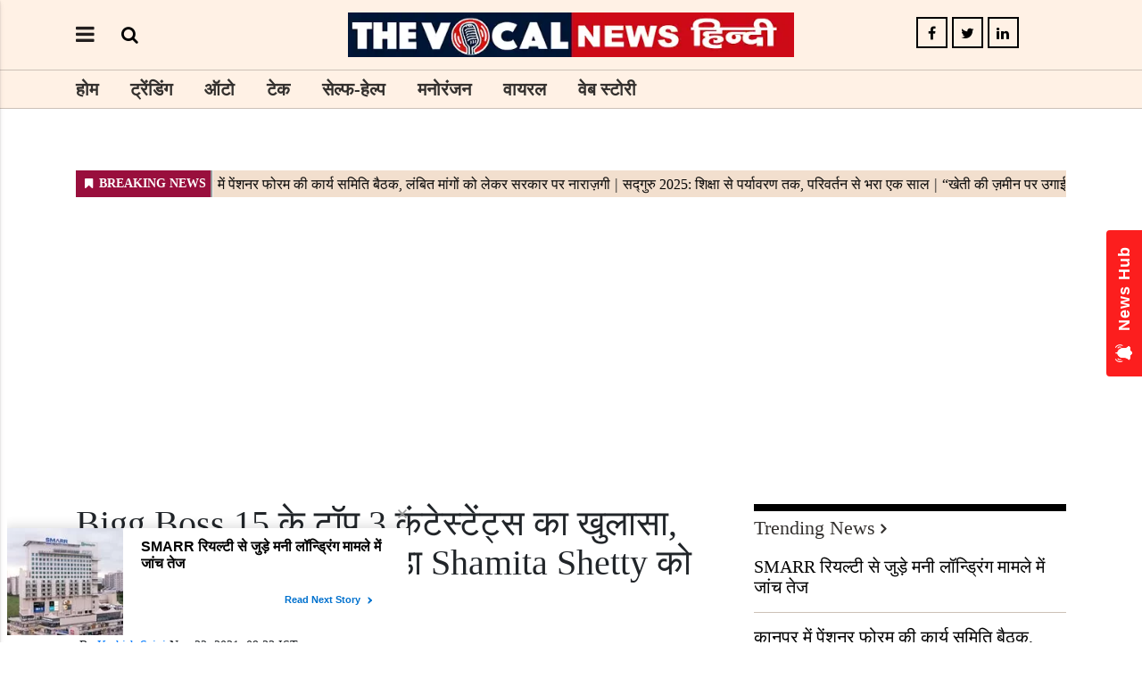

--- FILE ---
content_type: text/html;charset=utf-8
request_url: https://hindi.thevocalnews.com/entertainment/top-3-contestants-of-bigg-boss-15-revealed-tejasswi-prakash/cid11831249.htm
body_size: 10911
content:
<!DOCTYPE HTML><html lang="hi"><head><title>Bigg Boss 15 के टॉप 3 कंटेस्टेंट्स का खुलासा, Tejasswi Prakash ने छोड़ा Shamita Shetty को पीछे! - The Vocal News Hindi | Top 3 contestants of Bigg Boss 15 revealed, Tejasswi Prakash leaves Shamita Shetty behind!</title><script type="application/ld+json">[{"@context": "https://schema.org","@type": "WebPage", "name":"Bigg Boss 15 के टॉप 3 कंटेस्टेंट्स का खुलासा, Tejasswi Prakash ने छोड़ा Shamita Shetty को पीछे!", "description":"नई दिल्लीः बिग बॉस 15 (Bigg Boss 15) का घर दिन प्रति दिन और भी ज्यादा इंट्रेस्टिंग होता जा रहा है। हमने अक्सर बिग बॉस के घर में दोस्तों को दुश्मन में बदलते ", "keywords":"मनोरंजन", "url":"https://hindi.thevocalnews.com/entertainment/top-3-contestants-of-bigg-boss-15-revealed-tejasswi-prakash/cid11831249.htm"}, {"@context": "https://schema.org", "@type": "BreadcrumbList", "itemListElement":[{"@type": "ListItem", "position": 1, "item":{"@type":"Thing", "@id":"https://hindi.thevocalnews.com/","name":"The Vocal News Hindi"}}, {"@type": "ListItem", "position": 2, "item":{"@type":"Thing", "@id":"https://hindi.thevocalnews.com/entertainment","name":"मनोरंजन"}}]}, {"@context": "https://schema.org","@type": "NewsArticle","mainEntityOfPage": {"@type": "WebPage","@id": "https://hindi.thevocalnews.com/entertainment/top-3-contestants-of-bigg-boss-15-revealed-tejasswi-prakash/cid11831249.htm", "description":"नई दिल्लीः बिग बॉस 15 (Bigg Boss 15) का घर दिन प्रति दिन और भी ज्यादा इंट्रेस्टिंग होता जा रहा है। हमने अक्सर बिग बॉस के घर में दोस्तों को दुश्मन में बदलते ", "thumbnailUrl":"https://hindi.thevocalnews.com/static/c1e/client/109282/migrated/7548a022ab40f07e67788217eba69e50.jpg"},"headline": "Bigg Boss 15 के टॉप 3 कंटेस्टेंट्स का खुलासा, Tejasswi Prakash ने छोड़ा Shamita Shetty को पीछे!","inLanguage":"hi","articleBody":"नई दिल्लीः बिग बॉस 15 (Bigg Boss 15) का घर दिन प्रति दिन और भी ज्यादा इंट्रेस्टिंग होता जा रहा है। हमने अक्सर बिग बॉस के घर में दोस्तों को दुश्मन में बदलते देखा है। वहीं, शुरुआत से एक-दूसरे के खिलाफ दिखने वाले कंटेस्टेंट्स की दुश्मनी दोस्ती में बदल गयी। जीत की रेस में आगे बढ़ने के लिए कंटेस्टेंट एक-दूसरे को कड़ी से कड़ी टक्कर देते दिखाई दे रहे हैं। वहीं दूसरी और शो के दर्शक भी अपने पसंदीदा कंटेस्टेंट को सपोर्ट करने में जुटे हैं। इस बीच, बिग बॉस 15 के टॉप 3 (Bigg Boss Top 3) कंटेस्टेंट्स का भी खुलासा हो गया है। मीडिया के तीखे सवालों से घिरे BB 15 कंटेस्टेंट्स बिग बॉस के पिछले एपिसोड में आपने देखा BB हाउस में इस बार प्रेस कॉन्फ्रेंस हुई। कंटेस्टेंट्स मीडिया के तीखे सवालों के खेरे में घिरती नजर आई। अलग-अलग मीडिया हाउस से जर्नलिस्ट बिग बॉस हाउस में कंटेस्टेंट्स से सवाल करने पहुंचे। View this post on Instagram A post shared by ColorsTV (@colorstv) सभी पत्रकार बिग बॉस कंटेस्टेंट्स से उनके गेम से जुड़े सवाल करते दिखाई दिए। इसी बीच, बिग्ग बॉस के इस सीजन को इसके तीन फाइनलिस्ट भी मिल गए हैं। बिग्ग बॉस 15 फाइनलिस्ट इन कंटेस्टेंट्स में तेजस्वी प्रकाश, करण कुंद्रा, और प्रतीक सहजपाल हैं, जो रेस में सबसे आगे चल रहे हैं। वहीं टॉप 5 में शमिता शेट्टी और निशांत भट्ट का भी नाम शामिल है। खबरों के मुताबिक उमर रियाज सिर्फ कुछ ही वोटों के अंतर से निशांत से पीछे रह गए। वहीं जय भानुशाली, राजीव अदातिया, नेहा भसीन और विशाल कोटियन उनसे काफी पीछे रह गए। ये भी पढ़ें: Bigg Boss 15- BB हाउस में आने वाला है बड़ा तूफान, टॉप 5 के अलावा सभी कंटेस्टेंट होंगे OUT! जरूर देखें: Big Boss 15- जानिए सलमान खान के इस शो के लिए कितनी फीस लेते हैं कंटेस्टेंट https://www.youtube.com/watch?v=wfVnIPTgAHA&amp;t=5s","articleSection": "मनोरंजन", "image": {"@type":"ImageObject","url":"https://hindi.thevocalnews.com/static/c1e/client/109282/migrated/7548a022ab40f07e67788217eba69e50.jpg?width=1280&height=720&resizemode=4", "height": "720", "width": "1280" },"datePublished": "2021-11-22T09:33:43+05:30","dateModified": "2021-11-22T09:33:43+05:30","author": {"@type": "Person","name": "Kashish Saini", "url": "https://hindi.thevocalnews.com/_author_/Kashish_Saini/74232"},"publisher": {"@type": "NewsMediaOrganization","name": "The Vocal News Hindi","logo": {"@type": "ImageObject","url": "https://hindi.thevocalnews.com/static/c1e/static/client_resources/109282/4689/images/mainLogo.png?width=600&height=60&resizemode=7", "height": "60", "width": "600"}}, "description":"नई दिल्लीः बिग बॉस 15 (Bigg Boss 15) का घर दिन प्रति दिन और भी ज्यादा इंट्रेस्टिंग होता जा रहा है। हमने अक्सर बिग बॉस के घर में दोस्तों को दुश्मन में बदलते ", "keywords":"मनोरंजन"}, {"@context":"https://schema.org","@type":"LocalBusiness","name":"The Vocal News Hindi","address":"","telephone":"","openingHours":["Mo-Su 00:00-23:59"],"description":"","image":"https://hindi.thevocalnews.com/static/c1e/static/client_resources/109282/4689/images/mainLogo.png","url":"https://hindi.thevocalnews.com/"}, {"@context": "https://schema.org", "@type": "NewsMediaOrganization", "name": "The Vocal News Hindi", "url": "https://hindi.thevocalnews.com","logo": {"@type": "ImageObject","url": "https://hindi.thevocalnews.com/static/c1e/static/client_resources/109282/4689/images/mainLogo.png?width=600&height=60&resizemode=7", "height": "60", "width": "600"}}]</script><meta name="description" content="नई दिल्लीः बिग बॉस 15 (Bigg Boss 15) का घर दिन प्रति दिन और भी ज्यादा इंट्रेस्टिंग होता जा रहा है। हमने अक्सर बिग बॉस के घर में दोस्तों को दुश्मन में बदलते"/><meta name="keywords" content="मनोरंजन"/><meta name="news_keywords" content="मनोरंजन"/><meta name="robots" content="index, follow, max-snippet:-1, max-video-preview:-1, max-image-preview:large"/><meta content="NOODP" name="robots"/><link rel="canonical" href="https://hindi.thevocalnews.com/entertainment/top-3-contestants-of-bigg-boss-15-revealed-tejasswi-prakash/cid11831249.htm"/><meta name="twitter:card" content="summary_large_image"/><meta name="twitter:site" content="false"/><meta name="twitter:title" content="Bigg Boss 15 के टॉप 3 कंटेस्टेंट्स का खुलासा, Tejasswi Prakash ने छोड़ा Shamita Shetty को पीछे!"/><meta name="twitter:description" content="नई दिल्लीः बिग बॉस 15 (Bigg Boss 15) का घर दिन प्रति दिन और भी ज्यादा इंट्रेस्टिंग होता जा रहा"/><meta name="twitter:creator" content="@thevocalnews"/><meta name="twitter:image" content="7548a022ab40f07e67788217eba69e50.jpg"/><meta property="og:title" content="Bigg Boss 15 के टॉप 3 कंटेस्टेंट्स का खुलासा, Tejasswi Prakash ने छो�"/><meta property="og:type" content="article"/><meta property="og:url" content="https://hindi.thevocalnews.com/entertainment/top-3-contestants-of-bigg-boss-15-revealed-tejasswi-prakash/cid11831249.htm"/><meta property="og:image" content="7548a022ab40f07e67788217eba69e50.jpg"/><meta property="og:description" content="नई दिल्लीः बिग बॉस 15 (Bigg Boss 15) का घर दिन प्रति दिन और भी ज्यादा इंट्रेस्टिंग होता जा रहा"/><meta property="og:site_name" content="The Vocal News Hindi"/><meta property="article:published_time" content="2021-11-22T09:33:43+05:30"/><meta property="article:modified_time" content="2021-11-22T09:33:58+05:30"/><meta property="article:section" content="मनोरंजन"/><meta property="article:tag" content="मनोरंजन"/><meta itemprop="name" content="Bigg Boss 15 के टॉप 3 कंटेस्टेंट्स का खुलासा, Tejasswi Prakash ने छोड़ा Shamita Shetty को पीछे! - The Vocal News Hindi | Top 3 contestants of Bigg Boss 15 revealed, Tejasswi Prakash leaves Shamita Shetty behind!"/><meta itemprop="image" content="7548a022ab40f07e67788217eba69e50.jpg"/><meta itemprop="description" content="नई दिल्लीः बिग बॉस 15 (Bigg Boss 15) का घर दिन प्रति दिन और भी ज्यादा इंट्रेस्टिंग होता जा रहा है। हमने अक्सर बिग बॉस के घर में दोस्तों को दुश्मन में बदलते"/><meta itemprop="url" content="https://hindi.thevocalnews.com/entertainment/top-3-contestants-of-bigg-boss-15-revealed-tejasswi-prakash/cid11831249.htm"/> <link rel="icon" href="https://hindi.thevocalnews.com/static/c1e/static/themes/16/109282/4689/images/favicon1699434236182.jpg"> 
    <!--done1-->
    
    <link rel="preload" as="style" href="https://hindi.thevocalnews.com/static/c1e/static/themes/16/109282/4689/css/style.css"><link rel="preload" as="style" href="https://hindi.thevocalnews.com/static/c1e/static/themes/css/bootstrap4.3.1.min.css"><link rel="preload" as="style" href="https://hindi.thevocalnews.com/static/c1e/static/themes/css/font-awesome.min.css"><script> var c1e_id="109282:4689";</script>
      <script>var is_c1e_pubdomain="//hindi.thevocalnews.com";</script> 
      <script>var is_c1e_enable=true; </script> 
      <script rel="preload" as="script" class="prod_script" src="https://hindi.thevocalnews.com/static/c1e/static/themes/js/c1.js"></script>
      
      <meta name="viewport" content="width=device-width, initial-scale=1.0">
      <link rel="preconnect" as="script" href="googletagmanager.com">
      <link rel="preconnect" as="script" href="instagram.com">
      <link rel="preconnect" as="script" href="platform.twitter.com">
      <link rel="preconnect" as="script" href="www.gstatic.com">
      <link rel="preconnect" as="script" href="googleads.com">
      <link rel="stylesheet" href="https://hindi.thevocalnews.com/static/c1e/static/themes/css/bootstrap4.3.1.min.css">
      <link rel="stylesheet" href="https://hindi.thevocalnews.com/static/c1e/static/themes/css/font-awesome.min.css">
      <link rel="stylesheet" href="https://hindi.thevocalnews.com/static/c1e/static/themes/16/109282/4689/css/style.css">
      <style>.ticker{height: 43px !important;}
      
      .itemTitle{
    line-height: 30px !important;
}
      </style>
      
      
      
      <script class="prod_script" async="" src="https://www.googletagmanager.com/gtag/js?id=G-E40TL7HPLE"></script><script class="prod_script" async=""> window.dataLayer = window.dataLayer || [];function gtag(){dataLayer.push(arguments);} gtag('js', new Date());gtag('config', 'G-E40TL7HPLE');</script>
   <script class="ga_tag" async="" src="https://www.googletagmanager.com/gtag/js?id=G-TLKQERJKZ7"></script><script class="ga_tag_init">window.dataLayer = window.dataLayer || [];function gtag(){dataLayer.push(arguments);}gtag("js", new Date());gtag("config", "G-TLKQERJKZ7");</script>
   <script src="https://hindi.thevocalnews.com/static/c1e/static/themes/js/rendering.js"></script>
   
   
   
   
     <script class="prod_script" async=""> window._izq = window._izq || []; window._izq.push(["init"]); </script>
    <script async="" class="prod_script" src="https://cdn.izooto.com/scripts/f29ec45b334bcd2f5891b059afeff1a69b110837.js"></script>

   
   
   <script async="" src="https://pagead2.googlesyndication.com/pagead/js/adsbygoogle.js?client=ca-pub-3220256450654479" crossorigin="anonymous" class="head_script"></script><script async="" class="head_script">var belly_ad = '<div data-position="a1" data-slot="519501" data-section="Homepage" class="colombia lhs" id="HP_O_LHS_a1" name="Homepage-Paid-LHS-a1"></div>';</script><script class="head_script">
window._taboola = window._taboola || [];
_taboola.push({article:'auto'});
!function (e, f, u, i) {
if (!document.getElementById(i)){
e.async = 1;
e.src = u;
e.id = i;
f.parentNode.insertBefore(e, f);
}
}(document.createElement('script'),
document.getElementsByTagName('script')[0],
'//cdn.taboola.com/libtrc/thevocalnews-thevocalnewshindi/loader.js
',
'tb_loader_script');
if(window.performance && typeof window.performance.mark ==
'function')
{window.performance.mark('tbl_ic');}
</script></head>
   <body data-gr-ext-disabled="forever" data-new-gr-c-s-check-loaded="14.1138.0" data-gr-ext-installed="">
       
      <header class="bt_header headerTop">
    <div id="myHeader" class="">
      <div class="container">
        <div class="row">
          <div class="col-sm-12 col-md-12 ">
            <div class="headerTop-main">
              <div class="headerTop-left header-top-col">
                <div class="toggler">
                  <a class="sideMenu donot" href="javascript:void(0);"><i class="fa fa-bars" aria-hidden="true"></i>
                  </a>
                </div>
                <div class="searchBtn">
                  <a class="bt_sprite searchIcon donot" href="javascript:void(0);">
                    <i class="fa fa-search" aria-hidden="true" onclick="stickypopup()"></i></a>
                </div>
              </div>
              <div class="logo_outer header-top-col align-center">
                <div id="HeaderlogoIn" class="top_add ">
                  <a href="https://hindi.thevocalnews.com" class="">
                    <img src="/static/c1e/static/themes/16/109282/4689/images/HTVN logo.jpg" alt="Main" title="">
                  </a>
                </div>
              </div>
              <div class="header_top-col-right header-top-col text-center">
                <div class="social-icon sideSocialLinks ">
                  <a href="https://www.facebook.com/thevocalnewshindi" title="Facebook" target="_blank" class=""><i class="fa fa-facebook" aria-hidden="true"></i></a><a href="https://twitter.com/tvn_hindi" title="Twitter" target="_blank" class=""><i class="fa fa-twitter" aria-hidden="true"></i></a><a href="https://hindi.thevocalnews.com/" title="Linkedin" target="_blank" class=""><i class="fa fa-linkedin" aria-hidden="true"></i></a>
                </div>
              </div>
            </div>
          </div>
        </div>
      </div>
      <div id="mySidenav" class="sidenav">
        <div id="HeaderSidelogoIn" class="side-logo ">
          <a href="https://hindi.thevocalnews.com" class=""><img src="/static/c1e/static/themes/16/109282/4689/images/HTVN logo.jpg" alt="Main" title=""></a>
        </div>
        <a href="javascript:void(0)" class="closebtn donot">×</a>
        <ul class="site-nav__list nav header-menu-sidebar "><li class="nav-item"><a class="nav-link" href="https://hindi.thevocalnews.com">होम</a></li><li class="nav-item"><a class="nav-link" href="https://hindi.thevocalnews.com/trending">ट्रेंडिंग</a></li><li class="nav-item"><a class="nav-link" href="https://hindi.thevocalnews.com/auto">ऑटो</a></li><li class="nav-item"><a class="nav-link" href="https://hindi.thevocalnews.com/tech">टेक</a></li><li class="nav-item"><a class="nav-link" href="javascript:void(0)">सेल्फ-हेल्प</a></li><li class="nav-item"><a class="nav-link" href="https://hindi.thevocalnews.com/entertainment">मनोरंजन</a></li><li class="nav-item"><a class="nav-link" href="https://hindi.thevocalnews.com/viral">वायरल</a></li><li class="nav-item"><a class="nav-link" href="https://hindi.thevocalnews.com/webstories">वेब स्टोरी</a></li></ul>
        <div class="social-icon sideSocialLinks ">
          <a href="https://www.facebook.com/thevocalnewshindi" title="Facebook" target="_blank" class=""><i class="fa fa-facebook" aria-hidden="true"></i></a><a href="https://twitter.com/tvn_hindi" title="Twitter" target="_blank" class=""><i class="fa fa-twitter" aria-hidden="true"></i></a><a href="https://hindi.thevocalnews.com/" title="Linkedin" target="_blank" class=""><i class="fa fa-linkedin" aria-hidden="true"></i></a>
        </div>
      </div>
      <div class="popUp-main" id="popUp-main1">
        <div class="popup-inner">
          <div class="inputRow">
            <input type="text" value="" id="search_text" onchange="searchText(this)" placeholder="Search">
            <button class="header-search-submit" type="submit">Search</button>
            <button type="button" class="close donot">×</button>
          </div>
        </div>
      </div>
      <div class="mainMenu" id="myHeader1">
        <div class="container">
          <div class="mainMenu-inner">
            <div class="row">
              <div class="col-md-12 ">
                <nav>
                  <ul class="site-nav__list nav header-menu " itemtype="http://www.schema.org/SiteNavigationElement" itemscope="">
                    <li itemprop="name" content="होम" class="nav-item">
                      <a itemprop="url" content="https://hindi.thevocalnews.com" class="nav-link" href="https://hindi.thevocalnews.com">होम</a>
                    </li>
                    <li itemprop="name" content="ट्रेंडिंग" class="nav-item">
                      <a itemprop="url" content="https://hindi.thevocalnews.com/trending" class="nav-link" href="https://hindi.thevocalnews.com/trending">ट्रेंडिंग</a>
                    </li>
                    <li itemprop="name" content="ऑटो" class="nav-item">
                      <a itemprop="url" content="https://hindi.thevocalnews.com/auto" class="nav-link" href="https://hindi.thevocalnews.com/auto">ऑटो</a>
                    </li>
                    <li itemprop="name" content="टेक" class="nav-item">
                      <a itemprop="url" content="https://hindi.thevocalnews.com/tech" class="nav-link" href="https://hindi.thevocalnews.com/tech">टेक</a>
                    </li>
                    <li itemprop="name" content="सेल्फ-हेल्प" class="nav-item">
                      <a itemprop="url" content="https://hindi.thevocalnews.com/self-help" class="nav-link" href="https://hindi.thevocalnews.com/self-help">सेल्फ-हेल्प</a>
                    </li>
                    <li itemprop="name" content="मनोरंजन" class="nav-item">
                      <a itemprop="url" content="https://hindi.thevocalnews.com/entertainment" class="nav-link" href="https://hindi.thevocalnews.com/entertainment">मनोरंजन</a>
                    </li>
                    <li itemprop="name" content="वायरल" class="nav-item">
                      <a itemprop="url" content="https://hindi.thevocalnews.com/viral" class="nav-link" href="https://hindi.thevocalnews.com/viral">वायरल</a>
                    </li>
                    <li itemprop="name" content="वेब स्टोरी" class="nav-item">
                      <a itemprop="url" content="https://hindi.thevocalnews.com/webstories" class="nav-link" href="https://hindi.thevocalnews.com/webstories">वेब स्टोरी</a>
                    </li>
                  </ul>
                </nav>
              </div>
            </div>
          </div>
        </div>
      </div>
    </div>
  </header>
      <article class="bt_middle">
         <section class="articleShow-page">
            <div class="bg-light-p">
               <div class="container">
                  <div class="row pb-3 ">
                     <div class="col-lg-12">
                        <div class="lhs ticker colombia " data-section="home" data-priority="1" data-slot="541114" id="ArticleShow_42495836_11831249" data-position="42495836" name="ArticleShow_42495836" data-ua="m"></div>
                     </div>
                  </div><div class="row pb-3 ">
                     <div class="col-lg-12">
                        <div class="lhs ticker colombiaone " data-section="home" data-priority="1" data-slot="519074" id="AS_O_LHS_3_11831249" data-position="519074" name="Articalshow-Organic-LHS-3" c1e_ctid="6387"></div>
                     </div>
                  </div>
                  
                  
                  <div class="row " style="margin-bottom: 15px;">
                                    <div class="col-sm-12">
                                        <div data-position="1" data-slot="" data-section="मनोरंजन" class="lHS colombiaadcode " id="AS_P_LHS_3" name="Articleshow-Paid-LHS-3" style="margin: 0 auto;" data-priority="4"><ins class="adsbygoogle" style="display:block" data-ad-client="ca-pub-3220256450654479" data-ad-slot="5152526466" data-ad-format="auto" data-full-width-responsive="true"></ins>
<script class="prod_script">
     (adsbygoogle = window.adsbygoogle || []).push({});
</script></div>
                                    </div>
                                </div><div class="row " style="margin-bottom: 15px;">
                                    <div class="col-sm-12">
                                        <div data-position="42535050" data-slot="519086" data-section="मनोरंजन" class="lHS colombia " id="ArticleShow_42535050_11831249" name="ArticleShow_42535050" style="margin: 0 auto;" data-priority="2" data-ua="d"></div>
                                    </div>
                                </div><div class="row  " style="margin-bottom: 15px;">
                                    <div class="col-sm-12">
                                        <div data-position="43707930" data-slot="519497" data-section="मनोरंजन" class="lHS  colombia" id="ArticleShow_43707930_11831249" name="ArticleShow_43707930" style="margin: 0 auto;" data-priority="3" data-ua="m"></div>
                                    </div>
                                </div>
                  
                  
                  <div class="row pb-3 ">
                     <div class="col-md-8 story-details">
                        <div class="row">
                           <div class="col-sm-12 pb-3">
                              <div class="story-wrapper">
                                 <div class="card-box header-box">
                                    <h1 class="story-heading sub-header__page-title"><p>Bigg Boss 15 के टॉप 3 कंटेस्टेंट्स का खुलासा, Tejasswi Prakash ने छोड़ा Shamita Shetty को पीछे!</p></h1>
                                    <div class="storyshow-subhead"><span class="story-category"></span><span class="story-byline">&nbsp;By&nbsp;<a href="https://hindi.thevocalnews.com/_author_/Kashish_Saini/74232" class="">Kashish Saini</a></span>&nbsp;<span class="story-date">Nov 22, 2021, 09:33 IST</span></div>
                                 </div>
                                 <div class="card-box img-box">
                                    <img class="main-img" src="https://hindi.thevocalnews.com/static/c1e/client/109282/migrated/7548a022ab40f07e67788217eba69e50.jpg?width=730&amp;height=420&amp;resizemode=4" alt="Bigg Boss 15 के टॉप 3 कंटेस्टेंट्स का खुलासा, Tejasswi Prakash ने छोड़ा Shamita Shetty को पीछे!" width="730" height="420" onerror="imgError(this)">
                                    <div data-position="15" data-slot="519500" data-section="मनोरंजन" class="lhs imgOverlayAd colombia " data-cb="overlayPaidAd" id="imageOverlay_1_11831249" name="imageOverlay_1" style="margin: 0 auto;" data-priority="4"></div>
                                 </div>
                                 <div class="card-box synopsis"></div>
                                 <div class="card-box body pt-3"><div data-position="1" data-priority="1" data-slot="519081" data-section="showPage" class="colombiaone" id="showAS_O_BEL_0" style="margin: 0 auto;"></div>
<p><strong>नई दिल्लीः</strong> <strong><a href="https://hindi.thevocalnews.com/entertainment/bigg-boss-15-big-storm-is-coming-in-bb-house-except-top-5-all-the-contestants-are-out-bigg-boss-15-big-storm-is-coming-in-bb-house-except-top-5-all-the-contestants-are-out/38286/" target="_blank" rel="noreferrer noopener">बिग बॉस</a></strong> 15 (Bigg Boss 15) का घर दिन प्रति दिन और भी ज्यादा इंट्रेस्टिंग होता जा रहा है। हमने अक्सर बिग बॉस के घर में दोस्तों को दुश्मन में बदलते देखा है। वहीं, शुरुआत से एक-दूसरे के खिलाफ दिखने वाले कंटेस्टेंट्स की दुश्मनी दोस्ती में बदल गयी। जीत की रेस में आगे बढ़ने के लिए कंटेस्टेंट एक-दूसरे को कड़ी से कड़ी टक्कर देते दिखाई दे रहे हैं।</p>
<div data-position="2" data-slot="519095" data-section="showPage" class="colombia" id="showAS_P_BEL_1" style="margin: 0 auto;"></div>
 <!----> <!----> <p>वहीं दूसरी और शो के दर्शक भी अपने पसंदीदा कंटेस्टेंट को सपोर्ट करने में जुटे हैं। इस बीच, बिग बॉस 15 के टॉप 3 (Bigg Boss Top 3) कंटेस्टेंट्स का भी खुलासा हो गया है।</p>
 <!----> <!----> <h2>मीडिया के तीखे सवालों से घिरे BB 15 कंटेस्टेंट्स</h2> <!----> <!----> <p>बिग बॉस के पिछले एपिसोड में आपने देखा BB हाउस में इस बार प्रेस कॉन्फ्रेंस हुई। कंटेस्टेंट्स मीडिया के तीखे सवालों के खेरे में घिरती नजर आई। अलग-अलग मीडिया हाउस से जर्नलिस्ट बिग बॉस हाउस में कंटेस्टेंट्स से सवाल करने पहुंचे।</p>
<div style="border: 1px solid teal; border-radius: 2px; background: #f0f8ff; display: flex; align-items: center; padding: 7px; justify-content: space-between;"> <span style="display: flex; align-items: center;"><i class="fa fa-whatsapp" style="font-size:24px;color:#25d366;"></i> <span style="font-weight: bold; margin-left: 10px; font-size: 0.9rem !important;">WhatsApp Group </span> </span> <a class="seoquake-nofollow" href="https://whatsapp.com/channel/0029Va9gO4x35fLm6FZgH723" rel="nofollow noopener noreferrer" style="text-decoration: none; background: #25d366; color: #242424; padding: 5px 10px; border-radius: 2px; flex-shrink: 0;" target="_blank"> Join Now </a> </div>
 <!----> <!----> <blockquote class="instagram-media" data-instgrm-permalink="https://www.instagram.com/tv/CWiMBZhDCIK/?utm_source=ig_embed&amp;utm_campaign=loading" data-instgrm-version="14" style=" background:#FFF; border:0; border-radius:3px; box-shadow:0 0 1px 0 rgba(0,0,0,0.5),0 1px 10px 0 rgba(0,0,0,0.15); margin: 1px; max-width:540px; min-width:326px; padding:0; width:99.375%; width:-webkit-calc(100% - 2px); width:calc(100% - 2px);"> 
 <div style="padding:16px;"> <a href="https://www.instagram.com/tv/CWiMBZhDCIK/?utm_source=ig_embed&amp;utm_campaign=loading" style=" background:#FFFFFF; line-height:0; padding:0 0; text-align:center; text-decoration:none; width:100%;" target="_blank" rel="noopener"> 
   <div style=" display: flex; flex-direction: row; align-items: center;"> 
    <div style="background-color: #F4F4F4; border-radius: 50%; flex-grow: 0; height: 40px; margin-right: 14px; width: 40px;"></div> 
    <div style="display: flex; flex-direction: column; flex-grow: 1; justify-content: center;"> 
     <div style=" background-color: #F4F4F4; border-radius: 4px; flex-grow: 0; height: 14px; margin-bottom: 6px; width: 100px;"></div> 
     <div style=" background-color: #F4F4F4; border-radius: 4px; flex-grow: 0; height: 14px; width: 60px;"></div> 
    </div> 
   </div> 
   <div style="padding: 19% 0;"></div> 
   <div style="display:block; height:50px; margin:0 auto 12px; width:50px;"> 
    <svg width="50px" height="50px" viewbox="0 0 60 60" version="1.1" xmlns="https://www.w3.org/2000/svg" xmlns:xlink="https://www.w3.org/1999/xlink"> <g stroke="none" stroke-width="1" fill="none" fill-rule="evenodd"> 
      <g transform="translate(-511.000000, -20.000000)" fill="#000000"> 
       <g> 
        <path d="M556.869,30.41 C554.814,30.41 553.148,32.076 553.148,34.131 C553.148,36.186 554.814,37.852 556.869,37.852 C558.924,37.852 560.59,36.186 560.59,34.131 C560.59,32.076 558.924,30.41 556.869,30.41 M541,60.657 C535.114,60.657 530.342,55.887 530.342,50 C530.342,44.114 535.114,39.342 541,39.342 C546.887,39.342 551.658,44.114 551.658,50 C551.658,55.887 546.887,60.657 541,60.657 M541,33.886 C532.1,33.886 524.886,41.1 524.886,50 C524.886,58.899 532.1,66.113 541,66.113 C549.9,66.113 557.115,58.899 557.115,50 C557.115,41.1 549.9,33.886 541,33.886 M565.378,62.101 C565.244,65.022 564.756,66.606 564.346,67.663 C563.803,69.06 563.154,70.057 562.106,71.106 C561.058,72.155 560.06,72.803 558.662,73.347 C557.607,73.757 556.021,74.244 553.102,74.378 C549.944,74.521 548.997,74.552 541,74.552 C533.003,74.552 532.056,74.521 528.898,74.378 C525.979,74.244 524.393,73.757 523.338,73.347 C521.94,72.803 520.942,72.155 519.894,71.106 C518.846,70.057 518.197,69.06 517.654,67.663 C517.244,66.606 516.755,65.022 516.623,62.101 C516.479,58.943 516.448,57.996 516.448,50 C516.448,42.003 516.479,41.056 516.623,37.899 C516.755,34.978 517.244,33.391 517.654,32.338 C518.197,30.938 518.846,29.942 519.894,28.894 C520.942,27.846 521.94,27.196 523.338,26.654 C524.393,26.244 525.979,25.756 528.898,25.623 C532.057,25.479 533.004,25.448 541,25.448 C548.997,25.448 549.943,25.479 553.102,25.623 C556.021,25.756 557.607,26.244 558.662,26.654 C560.06,27.196 561.058,27.846 562.106,28.894 C563.154,29.942 563.803,30.938 564.346,32.338 C564.756,33.391 565.244,34.978 565.378,37.899 C565.522,41.056 565.552,42.003 565.552,50 C565.552,57.996 565.522,58.943 565.378,62.101 M570.82,37.631 C570.674,34.438 570.167,32.258 569.425,30.349 C568.659,28.377 567.633,26.702 565.965,25.035 C564.297,23.368 562.623,22.342 560.652,21.575 C558.743,20.834 556.562,20.326 553.369,20.18 C550.169,20.033 549.148,20 541,20 C532.853,20 531.831,20.033 528.631,20.18 C525.438,20.326 523.257,20.834 521.349,21.575 C519.376,22.342 517.703,23.368 516.035,25.035 C514.368,26.702 513.342,28.377 512.574,30.349 C511.834,32.258 511.326,34.438 511.181,37.631 C511.035,40.831 511,41.851 511,50 C511,58.147 511.035,59.17 511.181,62.369 C511.326,65.562 511.834,67.743 512.574,69.651 C513.342,71.625 514.368,73.296 516.035,74.965 C517.703,76.634 519.376,77.658 521.349,78.425 C523.257,79.167 525.438,79.673 528.631,79.82 C531.831,79.965 532.853,80.001 541,80.001 C549.148,80.001 550.169,79.965 553.369,79.82 C556.562,79.673 558.743,79.167 560.652,78.425 C562.623,77.658 564.297,76.634 565.965,74.965 C567.633,73.296 568.659,71.625 569.425,69.651 C570.167,67.743 570.674,65.562 570.82,62.369 C570.966,59.17 571,58.147 571,50 C571,41.851 570.966,40.831 570.82,37.631"></path> 
       </g> 
      </g> 
     </g> 
    </svg> 
   </div> 
   <div style="padding-top: 8px;"> 
    <div style=" color:#3897f0; font-family:Arial,sans-serif; font-size:14px; font-style:normal; font-weight:550; line-height:18px;">
      View this post on Instagram 
    </div> 
   </div> 
   <div style="padding: 12.5% 0;"></div> 
   <div style="display: flex; flex-direction: row; margin-bottom: 14px; align-items: center;"> 
    <div> 
     <div style="background-color: #F4F4F4; border-radius: 50%; height: 12.5px; width: 12.5px; transform: translateX(0px) translateY(7px);"></div> 
     <div style="background-color: #F4F4F4; height: 12.5px; transform: rotate(-45deg) translateX(3px) translateY(1px); width: 12.5px; flex-grow: 0; margin-right: 14px; margin-left: 2px;"></div> 
     <div style="background-color: #F4F4F4; border-radius: 50%; height: 12.5px; width: 12.5px; transform: translateX(9px) translateY(-18px);"></div> 
    </div> 
    <div style="margin-left: 8px;"> 
     <div style=" background-color: #F4F4F4; border-radius: 50%; flex-grow: 0; height: 20px; width: 20px;"></div> 
     <div style=" width: 0; height: 0; border-top: 2px solid transparent; border-left: 6px solid #f4f4f4; border-bottom: 2px solid transparent; transform: translateX(16px) translateY(-4px) rotate(30deg)"></div> 
    </div> 
    <div style="margin-left: auto;"> 
     <div style=" width: 0px; border-top: 8px solid #F4F4F4; border-right: 8px solid transparent; transform: translateY(16px);"></div> 
     <div style=" background-color: #F4F4F4; flex-grow: 0; height: 12px; width: 16px; transform: translateY(-4px);"></div> 
     <div style=" width: 0; height: 0; border-top: 8px solid #F4F4F4; border-left: 8px solid transparent; transform: translateY(-4px) translateX(8px);"></div> 
    </div> 
   </div> 
   <div style="display: flex; flex-direction: column; flex-grow: 1; justify-content: center; margin-bottom: 24px;"> 
    <div style=" background-color: #F4F4F4; border-radius: 4px; flex-grow: 0; height: 14px; margin-bottom: 6px; width: 224px;"></div> 
    <div style=" background-color: #F4F4F4; border-radius: 4px; flex-grow: 0; height: 14px; width: 144px;"></div> 
   </div></a> 
  <p style=" color:#c9c8cd; font-family:Arial,sans-serif; font-size:14px; line-height:17px; margin-bottom:0; margin-top:8px; overflow:hidden; padding:8px 0 7px; text-align:center; text-overflow:ellipsis; white-space:nowrap;"><a href="https://www.instagram.com/tv/CWiMBZhDCIK/?utm_source=ig_embed&amp;utm_campaign=loading" style=" color:#c9c8cd; font-family:Arial,sans-serif; font-size:14px; font-style:normal; font-weight:normal; line-height:17px; text-decoration:none;" target="_blank" rel="noopener">A post shared by ColorsTV (@colorstv)</a></p> 
 </div> 
</blockquote> <script async src="//www.instagram.com/embed.js"></script> <!----> <!----> <p>सभी पत्रकार बिग बॉस कंटेस्टेंट्स से उनके गेम से जुड़े सवाल करते दिखाई दिए। इसी बीच, बिग्ग बॉस के इस सीजन को इसके तीन फाइनलिस्ट भी मिल गए हैं।</p>
 <!----> <!----> <h2>बिग्ग बॉस 15 फाइनलिस्ट</h2> <!----> <!----> <p>इन कंटेस्टेंट्स में तेजस्वी प्रकाश, करण कुंद्रा, और प्रतीक सहजपाल हैं, जो रेस में सबसे आगे चल रहे हैं। वहीं टॉप 5 में शमिता शेट्टी और निशांत भट्ट का भी नाम शामिल है। खबरों के मुताबिक उमर रियाज सिर्फ कुछ ही वोटों के अंतर से निशांत से पीछे रह गए। वहीं जय भानुशाली, राजीव अदातिया, नेहा भसीन और विशाल कोटियन उनसे काफी पीछे रह गए।</p>
<ins class="adsbygoogle"      style="display:block; text-align:center;"      data-ad-layout="in-article"      data-ad-format="fluid"      data-ad-client="ca-pub-3220256450654479"      data-ad-slot="5864938643"></ins> <script>      (adsbygoogle = window.adsbygoogle || []).push({}); </script>
 <!----> <!----> <p><strong>ये भी पढ़ें: <a href="https://hindi.thevocalnews.com/entertainment/bigg-boss-15-big-storm-is-coming-in-bb-house-except-top-5-all-the-contestants-are-out-bigg-boss-15-big-storm-is-coming-in-bb-house-except-top-5-all-the-contestants-are-out/38286/">Bigg Boss 15- BB हाउस में आने वाला है बड़ा तूफान, टॉप 5 के अलावा सभी कंटेस्टेंट होंगे OUT!</a></strong></p>
 <!----> <!----> <h2>जरूर देखें:&nbsp;<a href="https://www.youtube.com/watch?v=wfVnIPTgAHA&amp;t=5s" target="_blank" rel="noreferrer noopener">Big Boss 15- जानिए सलमान खान के इस शो के लिए कितनी फीस लेते हैं कंटेस्टेंट</a></h2> <!----> <!----> <figure class="wp-block-embed is-type-video is-provider-youtube wp-block-embed-youtube wp-embed-aspect-16-9 wp-has-aspect-ratio"> 
 <div class="wp-block-embed__wrapper">
   https://www.youtube.com/watch?v=wfVnIPTgAHA&amp;t=5s 
 </div> 
</figure> <!----></div>

                                 <div class="lhs col-md-12 colombia  " data-section="मनोरंजन" data-slot="519095" id="AS_P_BEL_1_11831249" data-position="1" name="Articleshow-Paid-Belly-1" style="display: block;" data-priority="5" data-ua="d"></div>
                                 <div class="lhs col-md-12 colombia  " data-section="मनोरंजन" data-slot="&lt;div style&#61;&quot;border: 1px solid teal; border-radius: 2px; background: #f0f8ff; display: flex; align-items: center; padding: 7px; justify-content: space-between;&quot;&gt; &lt;span style&#61;&quot;display: flex; align-items: center;&quot;&gt;&lt;i class&#61;&quot;fa fa-whatsapp&quot; style&#61;&quot;font-size:24px;color:#25d366;&quot;&gt;&lt;/i&gt; &lt;span style&#61;&quot;font-weight: bold; margin-left: 10px; font-size: 0.9rem !important;&quot;&gt;WhatsApp Group &lt;/span&gt; &lt;/span&gt; &lt;a class&#61;&quot;seoquake-nofollow&quot; href&#61;&quot;https://whatsapp.com/channel/0029Va9gO4x35fLm6FZgH723&quot; rel&#61;&quot;nofollow noopener noreferrer&quot; style&#61;&quot;text-decoration: none; background: #25d366; color: #242424; padding: 5px 10px; border-radius: 2px; flex-shrink: 0;&quot; target&#61;&quot;_blank&quot;&gt; Join Now &lt;/a&gt; &lt;/div&gt;" id="AS_P_BEL_2_11831249" data-position="2" name="Articleshow-Paid-Belly-2" style="display: block;" data-priority="6" data-ua="m"></div><div class="lhs col-md-12 colombiaadcode  " data-section="मनोरंजन" data-slot="519086" id="ArticleShow_37590691" data-position="37590691" name="ArticleShow_37590691" style="display: block;" data-priority="3"><div id="taboola-below-article-thumbnails"></div>
<script class="prod_script">
window._taboola = window._taboola || [];
_taboola.push({
mode: 'alternating-thumbnails-a',
container: 'taboola-below-article-thumbnails',
placement: 'Below Article Thumbnails',
target_type: 'mix'
});
</script></div>
                                 <div class="col-md-12 "></div>
                                 <h3 class="headingBold" id="RT" style="display: block;">Tags</h3>
                                 <div class="tags">
                                    <ul id="ul_o">
                                     </ul>
                                 </div>
                                 <h3 class="headingBold">Share this story</h3>
                                 <div class="relatedRow shareStory"><a class="toFb" onclick="colombia.showWin(&quot;https://www.facebook.com/sharer.php?u=https://hindi.thevocalnews.com/entertainment/top-3-contestants-of-bigg-boss-15-revealed-tejasswi-prakash/cid11831249.htm&quot;,&quot;top=100,left=500,width=600,height=600,location=no,fullscreen=no&quot;)" target="_blank"><i class="fa fa-facebook" aria-hidden="true"></i></a><a class="toTwitter" onclick="colombia.showWin(&quot;https://twitter.com/intent/tweet?url=https://hindi.thevocalnews.com/entertainment/top-3-contestants-of-bigg-boss-15-revealed-tejasswi-prakash/cid11831249.htm&quot;,&quot;top=100,left=500,width=600,height=600,location=no,fullscreen=no&quot;)" target="_blank"><i class="fa fa-twitter" aria-hidden="true"></i></a><a class="toPinterest" onclick="colombia.showWin(&quot;https://in.pinterest.com/pin/create/button?url=https://hindi.thevocalnews.com/entertainment/top-3-contestants-of-bigg-boss-15-revealed-tejasswi-prakash/cid11831249.htm&quot;,&quot;top=100,left=500,width=600,height=600,location=no,fullscreen=no&quot;)" target="_blank"><i class="fa fa-pinterest-p" aria-hidden="true"></i></a><a class="toLinkedin" onclick="colombia.showWin(&quot;https://www.linkedin.com/sharing/share-offsite?url=https://hindi.thevocalnews.com/entertainment/top-3-contestants-of-bigg-boss-15-revealed-tejasswi-prakash/cid11831249.htm&quot;,&quot;top=100,left=500,width=600,height=600,location=no,fullscreen=no&quot;)" target="_blank"><i class="fa fa-linkedin" aria-hidden="true"></i></a></div>
                              </div>
                           </div>
                           <div class="col-sm-12 pb-3">
                              
                              <div class="lhs colombia " data-section="मनोरंजन" data-priority="7" data-slot="519094" id="AS_O_LHS_1_11831249" data-position="5190941" name="Articleshow-Organic-LHS-1"></div>
                           </div>
                           <div class="col-sm-12 pb-3">
                              <h3 class="editable heading heading-bor heading-half-width  " id="custom_16994264179391"><a href="https://hindi.thevocalnews.com" class="">From Around the Web</a></h3>
                              <div class="lhs colombiaone " data-section="मनोरंजन" data-priority="2" data-slot="519078" id="AS_O_LHS_2_11831249" data-position="5190781" name="Articleshow-Organic-LHS-2" template_id="6139" data-max="614" data-lazyload="true"></div>
                           </div>
                        </div>
                     </div>
                     <div class="col-md-4">
                        <div class="native-items ">
                           <h3 class="editable heading heading-bor  " id="custom_16994264179402"><a href="https://hindi.thevocalnews.com" class="">Trending News</a></h3>
                           <div data-position="4" data-slot="519077" data-section="मनोरंजन" class="rhs colombiaone " id="AS_P_RHS_2_11831249" name="Articleshow-Paid-RHS-2" data-priority="3" c1e_ctid="5995"></div>
                        </div><div class="native-items ">
                           
                           <div data-position="45310614" data-slot="519090" data-section="मनोरंजन" class="rhs colombia " id="ArticleShow_45310614_11831249" name="ArticleShow_45310614" data-priority="8" data-ua="d"></div>
                        </div><div class="native-items ">
                           <h3 class="editable heading heading-bor  " id="editable_45306140"><a href="https://hindi.thevocalnews.com" class="">जरूर पढ़ें</a></h3>
                           <div data-position="45306137" data-slot="519080" data-section="मनोरंजन" class="rhs colombiaone " id="ArticleShow_45306137_11831249" name="ArticleShow_45306137" data-priority="4" c1e_ctid="5690"></div>
                        </div><div class="native-items ">
                           
                           <div data-position="45299702" data-slot="519083" data-section="मनोरंजन" class="rhs colombia " id="ArticleShow_45299702_11831249" name="ArticleShow_45299702" data-priority="9" data-ua="d"></div>
                        </div>
                     </div>
                  </div>
               </div>
            </div>
         </section>
      </article>
      <footer class="bt_footer">
    <div class="wht_footer">
      <div class="footer-menu-main">
        <div class="container">
          <div class="row">
            <div class="col-md-12 ">
              <h3 class="editable " id="custom_169941802581713"></h3>
              <ul class="footerMenu-top footer-menu ">
                <li class="">
                  <a class="" href="https://hindi.thevocalnews.com/about-us/">About us</a>
                </li>
                <li class="">
                  <a class="" href="https://hindi.thevocalnews.com/cookie-policy/">Cookie Policy</a>
                </li>
                <li class="">
                  <a class="" href="https://hindi.thevocalnews.com/privacy-policy/">Privacy Policy</a>
                </li>
                <li class="">
                  <a class="" href="https://hindi.thevocalnews.com/editorial-policy/">Editorial Policy</a>
                </li>
                <li class="">
                  <a class="" href="https://hindi.thevocalnews.com/dnpa/">DNPA Code of Ethics</a>
                </li>
                <li class="">
                  <a class="" href="https://hindi.thevocalnews.com/contact-us/">Contact Us</a>
                </li>
              </ul>
              <p class="Copyright editable  " id="custom_169941802581714">
                <strong class="">Copyright ©2023 The Vocal News Hindi</strong>
              </p>
            </div>
          </div>
        </div>
      </div>
    </div>
  </footer>
      <!-- <script rel="preload" as="script" src="https://hindi.thevocalnews.com/static/c1e/static/themes/js/rendering.js"></script>       -->
      <script async="" class="prod_script" src="https://hindi.thevocalnews.com/static/c1e/static/themes/js/m360_common.js" defer=""></script> 
      <script async="" class="prod_script" src="https://hindi.thevocalnews.com/static/c1e/static/themes/js/underscore-min.js" defer=""></script>
      <script rel="preload" as="script" class="prod_script" src="https://hindi.thevocalnews.com/static/c1e/static/themes/js/at.js"></script> 
       
       
      <script class="prod_script" async="">
         var tpScriptLoaded = false;
          function loadExtScript() {
              tpScriptLoaded || ($.getScript("https://www.instagram.com/embed.js"), $.getScript("https://platform.twitter.com/widgets.js"), tpScriptLoaded = true)
          }
          document.addEventListener("scroll", loadExtScript, {passive: true});
      </script> 
       
       
       
       
      <script>function sidenavsubmenushow(){var x=document.getElementById("submenu-mobile"); if (x.style.display==="none"){x.style.display="block";}else{x.style.display="none";}}</script>  
      <script>$(".sideMenu").click(function (){$(".sidenav").addClass("menuOpen");}); $(".closebtn").click(function (){$("#mySidenav").removeClass("menuOpen");}); $(".bt_footer, .bt_middle, .mainMenu ").hover(function (){setTimeout( function (){$("#mySidenav").removeClass("menuOpen");}, 800)}); /* search popup js*/ $(".searchBtn").click(function (){$(".popUp-main").toggleClass("active");}); $(".close").click(function (){$(".popUp-main").removeClass("active");}); $(document).keyup(function (e){if (e.key==="Escape"){$(".popUp-main").removeClass("active");}}); </script> <script>window.onscroll=function (){myFunction();}; var header1=document.getElementById("myHeader1"); var header=document.getElementById("myHeader"); var sticky=header1.offsetTop; function myFunction(){if (window.pageYOffset > sticky){header.classList.add("sticky");}else{header.classList.remove("sticky");}}</script> <script>/*search js */ $(document).ready(function (){(searchStr=window.location.href.split("?s=")[1]), $("#search_str").html(searchStr);}); var searchText=function (){var e=window.location.origin + "/search?s=" + $("#search_text").val(); "" !=this.value && window.location.replace(e);}; /*menu js */ var ulClass="site-nav__list nav"; var liClass="nav-item"; var liulClass="submenu"; var lianchorClass="nav-link"; var lidrpClass="nav-item hasChild"; var lidrpulliAnchor=""; var lidrpAnchorClass=""; var data_toggle=""; var aria_expanded=""; var ulquick="footerMenu-top"; var liquick=""; var lianchorquick=""; </script> <script>if(document.getElementById("ul_o").getElementsByTagName('li').length===0){document.getElementById("RT").style.display='none';}else{document.getElementById("RT").style.display='block';}</script> 
   
<script class="body_script">
window._taboola = window._taboola || [];
_taboola.push({flush: true});
</script></body></html>

--- FILE ---
content_type: text/html; charset=utf-8
request_url: https://www.google.com/recaptcha/api2/aframe
body_size: 250
content:
<!DOCTYPE HTML><html><head><meta http-equiv="content-type" content="text/html; charset=UTF-8"></head><body><script nonce="kxdDuAH21jLQgij88wHSQA">/** Anti-fraud and anti-abuse applications only. See google.com/recaptcha */ try{var clients={'sodar':'https://pagead2.googlesyndication.com/pagead/sodar?'};window.addEventListener("message",function(a){try{if(a.source===window.parent){var b=JSON.parse(a.data);var c=clients[b['id']];if(c){var d=document.createElement('img');d.src=c+b['params']+'&rc='+(localStorage.getItem("rc::a")?sessionStorage.getItem("rc::b"):"");window.document.body.appendChild(d);sessionStorage.setItem("rc::e",parseInt(sessionStorage.getItem("rc::e")||0)+1);localStorage.setItem("rc::h",'1769204171839');}}}catch(b){}});window.parent.postMessage("_grecaptcha_ready", "*");}catch(b){}</script></body></html>

--- FILE ---
content_type: text/css
request_url: https://hindi.thevocalnews.com/static/c1e/static/themes/16/109282/4689/css/style.css
body_size: 6380
content:
*,.mainMenu nav ul li a,.sticky .mainMenu nav ul li .submenu li a,body{font-family:Roboto,'Noto Sans',Merriweather,Montserrat}.article a i,.social-icon a i{color:#000;background-color:transparent!important}.heading a:after,.mainMenu nav li.hasChild:hover>a:after,.mainMenu nav li.hasChild>a:after{font-family:FontAwesome;font-style:normal;text-decoration:inherit}.card-box .desc p,.card-box.body p{margin-bottom:16px}#onlymobile,.sidenav .site-nav__list li span{background:rgba(230,217,206,.85);color:#0a5e66}#onlymobile,.nav-item.active a,.sidenav .site-nav__list li a:hover{color:#0a5e66}.rhs-ad img,img{object-position:center}a,abbr,acronym,address,applet,article,aside,audio,b,big,blockquote,body,canvas,caption,center,cite,code,dd,del,details,dfn,div,dl,dt,em,embed,fieldset,figcaption,figure,footer,form,h1,h2,h3,h4,h5,h6,header,hgroup,html,i,iframe,img,ins,kbd,label,legend,li,mark,menu,nav,object,ol,output,p,pre,q,ruby,s,samp,section,small,span,strike,sub,summary,sup,table,tbody,td,tfoot,th,thead,time,tr,tt,u,ul,var,video{margin:0;padding:0;vertical-align:baseline}.caret,.header-top-col,img{vertical-align:middle}:focus,a:active,a:hover{outline:0}.mainMenu .moreMenu-main.active,.mainMenu nav li:hover>.submenu,.mainMenu nav ul,.moreMenu2 .moreMenu-inner,.sidenav .submenu,article,aside,details,figcaption,figure,footer,header,hgroup,menu,nav,section{display:block}body{line-height:1}blockquote,q{quotes:none}blockquote:after,blockquote:before,q:after,q:before{content:'';content:none}input[type=search]::-webkit-search-cancel-button,input[type=search]::-webkit-search-decoration,input[type=search]::-webkit-search-results-button,input[type=search]::-webkit-search-results-decoration{-webkit-appearance:none;-moz-appearance:none}input[type=search]{-webkit-appearance:none;-moz-appearance:none;-webkit-box-sizing:content-box;-moz-box-sizing:content-box;box-sizing:content-box}audio,canvas,video{display:inline-block;max-width:100%}audio:not([controls]){display:none;height:0}#myHeader .header-top-col .mainMenu,.mainMenu nav>ul>li:nth-child(n+16),.sidenav li.hasChild .submenu,.sticky .header-top-col #HeaderlogoIn,.sticky .mainMenu nav>ul>li:nth-child(n+14),[hidden]{display:none}html{font-size:100%;-webkit-text-size-adjust:100%;-ms-text-size-adjust:100%}img{border:0;-ms-interpolation-mode:bicubic;object-fit:cover}.card-box.body ul li,.mainMenu nav>ul>li:first-child,figure,form{margin:0}legend{border:0;padding:0;white-space:normal}button,input,select,textarea{font-size:100%;margin:0;vertical-align:baseline}button,input{line-height:normal}button,select{text-transform:none}button,html input[type=button],input[type=reset],input[type=submit]{-webkit-appearance:button;cursor:pointer}button[disabled],html input[disabled]{cursor:default}input[type=checkbox],input[type=radio]{box-sizing:border-box;padding:0}input[type=search]{-webkit-appearance:textfield;-moz-box-sizing:content-box;-webkit-box-sizing:content-box;box-sizing:content-box}.modal-body-icon,.modal-body-message,.popUp-main input,.proUnlockBtn,div#modalContent{box-sizing:border-box}input[type=search]::-webkit-search-cancel-button,input[type=search]::-webkit-search-decoration{-webkit-appearance:none}a,a:focus,a:hover{text-decoration:none;outline:0}button::-moz-focus-inner,input::-moz-focus-inner{border:0;padding:0}textarea{resize:vertical;overflow:auto;vertical-align:top;resize:vertical}table{border-collapse:collapse;border-spacing:0}button,html,input,select,textarea{color:#222}::-moz-selection{background:#b3d4fc;text-shadow:none}::selection{background:#b3d4fc;text-shadow:none}span img{background:#990f3d}fieldset{border:0;margin:0;padding:0}.chromeframe{margin:.2em 0;background:#ccc;color:#000;padding:.2em 0}#modalCookie1 .modal-body,.headerTop nav,.pd-0,footer{padding:0}.caret{display:inline-block;width:0;height:0;margin-left:2px;border-top:4px dashed;border-right:4px solid transparent;border-left:4px solid transparent}#myHeader,.headerTop .top_add a img,.sticky,.submenu li,.submenu li a,.tags{width:100%}.searchBox,.sidenav .submenu li:last-child{border:none}.sticky{position:fixed;top:0;z-index:9}#myHeader{background:#fff1e5}.sticky .header-top-col .mainMenu{display:block!important;border:0}.sticky .header_top-col-right{display:none!important}.sticky .headerTop-left{position:relative;z-index:99;padding:16.5px 0}.sticky .mainMenu{position:absolute;top:0;z-index:1;box-shadow:0 1px 3px rgb(77 72 69 / 20%),0 6px 10px rgb(77 72 69 / 15%)}.sticky .mainMenu nav{float:unset;max-width:100%;margin-left:95px}.sticky .mainMenu nav ul li a{padding:17px 0!important;text-transform:uppercase}.sticky .mainMenu nav ul li .submenu li a{padding:5px 0!important;font-size:16px;font-weight:400}.sticky+.content{padding-top:102px}.headerTop{display:flex;flex-direction:row;flex-wrap:wrap;color:#33302e;background-color:#fff1e5}.headerTop nav ul li a{color:#333;text-decoration:none;padding:8px 0!important;text-transform:capitalize;font-weight:700;font-size:14px;line-height:9px;display:inline-block}.headerTop .header-menu{height:auto}.headerTop nav ul li:last-child a .caret{position:absolute;top:15px;right:10px}.searchBox{background:0 0;min-height:24px;width:176px;float:left;padding:0 0 0 6px;color:#333;font-weight:700}.mainMenu,.mid-row{border-bottom:1px solid #ccc1b7}.searchBox-outer{background:#e4e4e4;margin-left:8px;position:relative}.mainMenu,.sidenav{background-color:#fff1e5}.moreMenu-inner{width:100%;position:relative;padding:20px 0;border-top:1px solid #ccc;display:none}.moreMenu-inner label{font-size:35px;line-height:40px;font-weight:400;text-transform:uppercase;position:absolute;top:8px;left:0}.headerTop-left .searchBtn,.mainMenu,.mainMenu nav li,.mainMenu nav li>.hasChild>a,.mainMenu nav ul li a,.nav-item a,.sidenav .site-nav__list li,.sidenav .site-nav__list li.hasChild>a,.toggler,ul.site-nav__list{position:relative}.headerTop-main{width:100%;display:table}.headerTop-left,.header_top-col-right{width:20%}.headerTop-left .searchBtn{float:left;padding-left:30px;padding-top:3px}.header-top-col{display:table-cell}.bg-dark-g .heading a:after,.bg-red-p .heading a:after,.brandName h3,.mainMenu .moreMenu-main label,.mainMenu .moreMenu-main ul li a,.sidenav .site-nav__list li.active>a:hover,.tags ul li:hover a{color:#fff}.mainMenu nav>ul>li:hover{border-bottom:3px solid #33302e}.headerTop-left .searchBtn .searchIcon{color:#000;font-size:20px}.headerTop-left .social-icon{float:right}.top_add{width:75%;margin:14px auto}.hover-effect{animation:.5s ease-out submenu}.moreMenu-inner ul{margin-left:15%}.moreMenu-inner ul li{display:inline-block;width:20%}.moreMenu-inner ul li a{color:#000;font-size:14px}.mainMenu{display:flex;flex-flow:row;min-width:100%;border-top:1px solid #ccc1b7}.mainMenu .moreMenu-main{top:86px;position:absolute;left:0;z-index:99999999999;width:100%;background:#1e1e1e;border-bottom:4px solid #bb1919;display:none}.mainMenu .moreMenu-main .moreMenu-inner{border-top:none}.brandName h3{text-transform:uppercase;font-size:30px;line-height:52px}.sticky .headerTop-left{width:8%}.mainMenu nav>ul>li{display:inline-block;margin:0 0 0 12px;transition:.3s ease-in-out;border-bottom:3px solid transparent;border-top:3px solid transparent}.mainMenu nav>ul>li:last-child{padding-right:0}.mainMenu nav ul li a{color:#33302e;padding:8px 0!important;outline:0;font-size:20px;margin-right:20px;line-height:20px;transition:.3s ease-in-out}.mainMenu nav li.hasChild{padding-right:12px}.mainMenu nav li.hasChild>a:after{margin-right:-2px;content:"\f107";color:#33302e;font-size:14px;font-weight:700;padding-right:.5em;position:absolute;top:60%;right:-16px;transform:translateY(-55%)}.mainMenu nav li.hasChild:hover>a:after{content:"\f106";font-weight:700;color:#33302e;font-size:14px;padding-right:.5em;position:absolute;right:-16px}.sticky .mainMenu nav li.hasChild:hover>a:after,.sticky .mainMenu nav li.hasChild>a:after{top:54%}.mainMenu nav>li:first-child a{min-width:auto!important;border-left:none!important}.mainMenu>nav>li>a:hover{border-bottom:4px solid #fff}.mainMenu nav li:first-child a{padding-left:0!important;padding-right:12px}.mainMenu nav{padding:0;float:left;max-width:100%}.toggler{float:left}.toggler a{color:#231f1f;font-size:24px}.sidenav{height:100%;width:320px;position:fixed;top:0;left:0;overflow-x:hidden;padding-top:0;z-index:999;box-shadow:0 1px 2px rgb(77 72 69 / 25%),0 4px 6px rgb(77 72 69 / 10%);transition:transform .8s cubic-bezier(.6, .8, .5, 1);-webkit-transition:transform .8s cubic-bezier(.6, .8, .5, 1);-moz-transition:transform .8s cubic-bezier(.6, .8, .5, 1);-ms-transition:transform .8s cubic-bezier(.6, .8, .5, 1);transform:translateX(-100%);-webkit-transform:translateX(-100%);-mos-transform:translateX(-100%);-ms-transform:translateX(-100%)}.sidenav.menuOpen{transform:translateX(0);-webkit-transform:translateX(0);-mos-transform:translateX(0);-ms-transform:translateX(0)}.sidenav .side-logo{margin:22px 10px 10px;text-align:center;display:inline-block}.sidenav .side-logo a img{width:40%}.sidenav .tagLine{margin-left:10px;background-color:#bb1919;display:inline-block;padding:4px;color:#fff}.sidenav .closebtn{position:absolute;top:7px;right:12px;font-size:44px;margin-left:0;color:#66605c;text-decoration:none}.sidenav .site-nav__list{padding:0;margin-top:0}ul.site-nav__list{margin:0;padding:0;border:0;outline:0;font-size:100%;vertical-align:baseline;background:0 0;list-style:none}.sidenav .site-nav__list li{display:block;width:100%;padding:0;margin-top:1px}.sidenav .site-nav__list li span{position:absolute;top:0;right:0;height:44px;width:42px;padding:0;border:0;cursor:pointer;font-size:28px;text-align:center;line-height:58px}.mainMenu nav li>.submenu,.submenu{background-color:#fff9f5;list-style:none}.sidenav .site-nav__list li a{text-decoration:none;color:#33303e;display:block;outline:0;transition:.3s;padding:0 10px!important;height:44px;line-height:50px;font-size:16px;font-family:Roboto,'Noto Sans',Merriweather,Montserrat;text-transform:capitalize}.sidenav .site-nav__list li .submenua li a{font-family:Roboto,'Noto Sans',Merriweather,Montserrat;font-size:17px}.sidenav .site-nav__list ul{padding-left:15px}.sidenav .sideSocialLinks{padding:20px 10px}.submenu{display:none;padding:0;box-shadow:inset 0 -1px 0 #e6d9ce,inset 0 1px 0 #e6d9ce}.popUp-main,.social-icon a i{padding:8px 0;text-align:center}.sidenav .site-nav__list li.active>a{color:#fff;background-color:#0a5e66}.sidenav .nav-item.active a:after,.sidenav .nav-item:hover a:after,.submenu .nav-item a:after,.submenu .nav-item.active a:after,.submenu .nav-item:hover a:after{height:0!important}.sticky .mainMenu nav li>.submenu{top:54px}.mainMenu nav li>.submenu{position:absolute;top:39px;left:0;display:none;min-width:200px;color:#fff;z-index:9;padding:10px;max-height:300px;overflow-y:auto;border-top:1px solid #ccc1b7;box-shadow:0 1px 2px rgba(77,72,69,.25),0 4px 6px rgba(77,72,69,.1)}.mainMenu nav li>.submenu li{padding:0;text-align:left;display:inline-block;position:relative;height:auto}.mainMenu nav li>.submenu li:last-child{border-bottom:none}.mainMenu nav li>.submenu li a{text-transform:capitalize}.mainMenu nav li{display:inline-block}.menuTop ul li{width:100%!important;display:inline-block!important}.menuTop ul{height:100%!important}.menuTop ul li a{border:none!important;color:#fff!important;height:28px!important;font-size:13px!important;line-height:16px!important}.headerTop nav form{top:0}.menuTop.active{right:0;z-index:99}.menuClose{position:absolute;top:7px;right:15px;color:#fff;font-size:20px;cursor:pointer}.menuClosemain{position:absolute;top:-40px;right:0;color:#fff;font-size:20px}#main_menu2 ul li a{margin:0!important;border:none!important;padding-left:0!important}.popUp-main.active{transform:scaleX(1);-webkit-transform:scaleX(1);-moz-transform:scaleX(1);-ms-transform:scaleX(1);display:block}.popUp-main{width:100%;transform:scaleX(0);-webkit-transform:scaleX(0);-moz-transform:scaleX(0);-ms-transform:scaleX(0);transition:.6s;-webkit-transition:.6s;-moz-transition:.6s;-ms-transition:.6s;z-index:999;background:#ccc1b7;display:none}.footer-menu-main h3 a,.heading{overflow:hidden;display:-webkit-box;-webkit-line-clamp:1;-webkit-box-orient:vertical;font-family:Roboto,'Noto Sans',Merriweather,Montserrat;-webkit-font-smoothing:antialiased}.popUp-main .inputRow{display:flex;align-items:center;width:60%;margin:0 auto}.popUp-main .close{color:#262a33;padding:10px 17px;line-height:27px;opacity:1;font-size:34px}.popUp-main input{width:100%;color:#717070;text-align:left;border:0 solid transparent;margin:0 auto;outline:0;font-weight:500;font-size:14px;text-transform:none;float:left;line-height:16px;height:32px;padding:0 8px;vertical-align:middle;background:#fff;box-shadow:none;min-width:50%;flex-grow:1}.story-byline .authorName,.unlockBtn,h2.heading_top{text-transform:uppercase}.popUp-main input:focus{box-shadow:0 0 0 3px #262a33}.popUp-main .header-search-submit{font-size:12.18px;border-radius:0;background-color:#262a33;color:#fff;border:1px solid transparent;height:32px;margin:0 0 0 14px;padding:6px 8px}.modal.paypost,.overlay{z-index:99;background-color:rgba(0,0,0,.4);left:0}.social-icon a i.fa.fa-facebook{background-color:#3956a5}.social-icon a i{margin-bottom:5px;font-size:16px;border:2px solid #000;width:35px;height:35px}.sidenav .social-icon a i{margin-right:5px}.article a i{font-size:26px!important;margin-left:5px!important;margin-right:0!important;border:0!important;padding:0!important;width:auto;height:auto}.social-icon a i.fa.fa-twitter{background-color:#51acef}.social-icon a i.fa.fa-youtube{background:red}.social-icon a i.fa.fa-mobile{background:#689f38}.social-icon a i.fa.fa-linkedin{background:#01649b}.overlay{position:fixed;top:0;right:0;bottom:0;height:100%;width:100%}.footer-menu-main{background-color:#262a33;color:#fff;border-top:1px solid #949494;padding:20px 0}.footer-menu-main ul.footerMenu-top{border-bottom:1px solid #949494;padding-bottom:10px;font-size:0}.footer-menu-main ul.footerMenu-top li{display:inline-block;width:25%;margin-bottom:20px}.footer-menu-main ul.footerMenu-top li a{color:#a8aaad;font-size:16px;text-transform:capitalize}.footer-menu-main h3 a{font-size:16px;line-height:24px;position:relative;width:100%;margin:0 0 25px;color:#fff}.Copyright{font-size:13px;color:#a8aaad;line-height:19px;margin-top:10px;text-align:center}.bg-dark{background-color:#fff!important}.bg-light{background-color:#2d3039!important}.bg-light-p{background-color:#fff}.bg-yellow{background-color:#ffec1a}.bg-dark-g{background-color:#262a33}.mid-row{border-top:1px solid #ccc1b7;margin:15px 0;padding:15px 0 0}.story-heading,.sub-header__page-title{font-size:40px!important;line-height:44px!important;padding:0 0 15px}.sub-header__page-title span{font-size:40px!important;line-height:44px!important;font-family:Roboto,'Noto Sans',Merriweather,Montserrat}.heading{font-size:22px;line-height:30px;font-weight:400;position:relative;width:100%;margin:0 0 16px;padding-top:12px}.heading a{color:#33302e}.bg-red-p{background:#990f3d;color:#fff;padding:0 0 20px;position:relative}.bg-red-p p{margin-bottom:15px;line-height:20px;font-size:16px}.bg-red-p h3 a,.headering-dark-g a{color:#fff!important}.headering-dark-g:after{border-top-color:#990f3d!important}.heading-bor:after,.heading-bor:before{border-top:8px solid rgba(0,0,0,.05);content:"";left:0;top:0;position:absolute;width:auto;right:0}.heading a:after{content:"\f105";color:#33302e;font-size:18px;font-weight:600;padding-right:.5em;padding-left:6px}.heading-bor:after{border-top-color:#000}.heading-half-width:after{width:49%}.with-icon{font-size:20px;font-weight:800}.home_page .heading.bor-bottom:after{content:"";display:block;width:60px;margin-top:5px;border-bottom:4px solid #000;position:absolute;z-index:1}.home_page .heading.bor-bottom{color:#33302e;font-family:Roboto,'Noto Sans',Merriweather,Montserrat}.home_page .heading-half-width:after{width:32.5%}.home_page .heading-half-width{font-size:24px}.article-summary{margin:7px 0;line-height:1.8}.storyshow-subhead{font-size:14px;display:flex;align-items:center;justify-content:flex-start;margin:5px 0 15px}.articleSocialLink,.social-icon{display:inline-block}.articleShow-page img{width:100%;object-fit:contain;height:auto}.card-box.body p{font-size:18px;line-height:30px;color:#000;font-family:Roboto,'Noto Sans',Merriweather,Montserrat}.card-box .desc p,.card-box.body p span,.card-box.body p span span,.card-box.body ul li,.card-box.body ul li p span,.card-box.body ul li p span span,.card-box.body ul li p span span span span,.card-box.body ul li span span{font-size:18px;line-height:22px;color:#000;font-family:Roboto,'Noto Sans',Merriweather,Montserrat}.card-box.body figcaption{font-size:14px;line-height:16px;margin-top:4px;color:#4d4845;margin-bottom:16px}.card-box.body .twitter-tweet.twitter-tweet-rendered,.card-box.body iframe{margin:0 auto!important}.card-box.body p a{color:#0d7680;text-decoration:none;cursor:pointer;border-bottom:2px solid #cfd8d1;-webkit-transition:color .3s ease-in-out,opacity .3s ease-in-out,border .3s ease-in-out;transition:color .3s ease-in-out,opacity .3s ease-in-out,border .3s ease-in-out}.card-box.body p a:hover{color:#08474d;border-bottom-color:#9ec0bd}.card-box.body ul li p{margin-top:0}.card-box.img-box{font-size:0;line-height:0}.card-box.body{font-size:18px;line-height:22px;font-family:Roboto,'Noto Sans',Merriweather,Montserrat;position:relative}.card-box.body iframe{width:100%}.headingBold{font-size:25px;font-weight:700;margin:20px 0}.shareStory{margin-bottom:20px}.shareStory a .fa{border:2px solid #000;padding:8px 0;color:#000;width:35px;height:35px;text-align:center;cursor:pointer}.shareStory a .fa:hover{color:#bed1e3;border-color:#bed1e3}@media (max-width:992px){.sticky{box-shadow:0 1px 3px rgb(77 72 69 / 20%),0 6px 10px rgb(77 72 69 / 15%)}}@media (min-width:992px){.sticky{background:0 0!important}}@media (min-width:768px) and (max-width:992px){.sticky .headerTop-left{position:inherit!important;width:20%}.pd-0{padding:unset}.popUp-main .close{padding:10px 0 10px 6px!important}.popUp-main .header-search-submit{margin-left:8px}.popUp-main .inputRow{width:95%}.sidenav .sideSocialLinks{display:inline-block!important}.headerTop{border-bottom:1px solid #ccc1b7}.pl-6{padding-left:1rem!important}#myHeader .header-top-col .mainMenu,.mainMenu,.sideSocialLinks{display:none!important}.sticky .header_top-col-right{display:table-cell!important}.top_add{width:auto;text-align:center}.home_page .heading-half-width:after{width:100%}.headerTop-left .searchBtn{position:absolute;padding-left:30px;padding-top:3px;right:17px;float:none}.sticky .header-top-col #HeaderlogoIn{display:block}}@media only screen and (max-width:767px){.sticky .headerTop-left{position:inherit!important;width:20%}.pd-0{padding:unset}.popUp-main .close{padding:10px 0 10px 6px!important}.popUp-main .header-search-submit{margin-left:8px}.popUp-main .inputRow{width:95%}.sidenav .sideSocialLinks{display:inline-block!important}.headerTop{border-bottom:1px solid #ccc1b7}.pl-6{padding-left:1rem!important}#myHeader .header-top-col .mainMenu,.mainMenu,.sideSocialLinks{display:none!important}.sticky .header_top-col-right{display:table-cell!important}.top_add{width:auto;text-align:center}.home_page .heading-half-width:after{width:100%}.headerTop-left .searchBtn{position:absolute;padding-left:30px;padding-top:3px;right:17px;float:none}.sticky .header-top-col #HeaderlogoIn{display:block}.footer-menu-main ul.footerMenu-top li{width:49%}.card-box.body iframe{min-width:100%!important}table{width:100%!important}}dl,ol,ul{padding-left:18px;padding-bottom:16px}.modal.show .modal-dialog.modal-frame.modal-top.modal-notify.modal-info{width:500px;-webkit-animation-name:slideDownEnter;-webkit-animation-iteration-count:1;-webkit-animation-timing-function:ease-out;-webkit-animation-duration:.4s;-webkit-animation-fill-mode:forwards;animation-name:slideDownEnter;animation-iteration-count:1;animation-timing-function:ease-out;animation-duration:.4s;animation-fill-mode:forwards;box-sizing:border-box;max-width:100%;margin:0 auto;box-shadow:0 0 20px 3px rgba(0,0,0,.22)!important;background:#fff!important;padding:1.286em;border-bottom-left-radius:2px;border-bottom-right-radius:2px;font-family:Roboto,'Noto Sans',Merriweather,Montserrat}.modal.show .modal-dialog.modal-frame.modal-top.modal-notify.modal-info .modal-content{border:0;box-shadow:none!important}.modal-body-icon{float:left;width:80px;height:80px;position:relative}.modal-body-icon img{width:100%;height:100%}.modal-body-message{padding:0 .2em 0 1.286em;float:left;width:calc(100% - 80px);font-size:16px;line-height:1.45em;-o-user-select:none;-webkit-user-select:none;-moz-user-select:none;-ms-user-select:none;user-select:none;cursor:default;font-weight:700;color:#666!important}#modalCookie1 .modal-footer{position:relative;margin:.25em .25em 0 0;padding:0;border:0}#modalCookie1 .modal-footer button.btn.btn-secondary{background:0 0;color:#007bff;border:0;font-weight:800;text-transform:uppercase;font-size:14px}#modalCookie1 .modal-footer button.btn.btn-primary{box-shadow:0 2px 5px 0 rgba(0,0,0,.16),0 2px 6px 0 rgba(0,0,0,.12);border-radius:0!important}#modalCookie1 .modal-footer button.btn.btn-secondary:focus{box-shadow:none!important}.sub-heading{font-family:Roboto,'Noto Sans',Merriweather,Montserrat;font-size:22px;line-height:28px;font-weight:400;position:relative;width:100%;margin:0;padding-top:12px;padding-bottom:20px;-webkit-font-smoothing:antialiased}#onlymobile,.overlayDiv,.unlockBtn{position:absolute}.br-b{border-bottom:1px solid #ccc1b7}.pl-6{padding-left:5rem}#onlymobile{top:0;right:0;border:0;width:50px;height:45px;padding:0}#onlymobile:focus{border:0;outline:0}.breakingNews{background-color:#990f3d!important}.marquee{background-color:#f2dfce!important;border-color:#f2dfce!important}.native-items,.rhs-ad{width:100%;margin-bottom:16px}.native-items iframe,.rhs-ad iframe{width:100%!important}.rhs-ad img{height:100%;object-fit:cover;width:100%}.headerTop-main .social-icon a{border-right:2.5px solid #fff1e5;border-left:2.5px solid #fff1e5}.tags ul{list-style:none;display:flex;flex-wrap:wrap;padding:0}.tags ul li{background:0 0;border:2px solid #990f3d;padding:12px 20px;margin:2px 5px 2px 0}.tags ul li a{text-decoration:none;outline:0;font-size:16px;color:#000;font-weight:900;font-family:Roboto,'Noto Sans',Merriweather,Montserrat}.tags ul li:hover{background-color:#990f3d}.overlayDiv{height:120px;width:100%;bottom:0;background:linear-gradient(180deg,hsla(0,0%,100%,0),#fff 80%);padding-top:150px}.unlockBtn{top:45%;left:0;right:0;margin:0 auto;background-color:#010101;color:#fff;min-height:50px;min-width:210px;border:1px solid #76767675;border-radius:3px;font-size:14px;font-weight:700;font-family:Roboto,'Noto Sans',Merriweather,Montserrat}.modal.paypost{display:none;position:fixed;padding-top:100px;top:0;width:100%;height:100%;overflow:auto}.modalContent{position:relative;background-color:#fefefe;margin:auto;border:1px solid #888;width:630px;height:410px}.closeBtn{z-index:9999;right:0;position:absolute;font-size:30px;top:0;color:#fff;background-color:#000;padding:0;line-height:normal;width:30px;height:30px;text-align:center;cursor:pointer}.close:focus,.close:hover{color:#000;text-decoration:none;cursor:pointer}.iframeContent{height:400px!important;position:relative;min-width:18em;max-width:30.4em;overflow:hidden!important;text-align:center!important;border-radius:10px;border:none!important}.unlockDetails{position:relative;top:35%;min-width:16em;max-width:25em;display:block;overflow:hidden;text-align:center;color:#fff}.inputField{width:100%;position:relative;margin-top:1%;margin-bottom:4%;height:2.5rem;padding:0 .5rem;border-radius:3px;font-family:inherit;font-size:1rem;font-weight:500;letter-spacing:normal;color:#000;background-color:#fff;outline:0;border:1px solid #ccc;appearance:none;opacity:1;box-shadow:none}.goback,.main_wrapper,.unlockLoader,div#modalContent{position:absolute}.goback button,.proUnlockBtn{height:2.5em;line-height:2.375em;cursor:pointer}.main_wrapper p.cont,.main_wrapper p.cta a,.main_wrapper.fail h2,.main_wrapper.success h2,.proUnlockBtn,div#modalContent{font-family:Roboto,'Noto Sans',Merriweather,Montserrat}.proUnlockBtn{width:100%;font-size:1em;font-weight:700;border:.0625em solid #121212;border-radius:.2em;user-select:none;-webkit-tap-highlight-color:transparent;background-image:none;color:rgb(255 255 255);background-color:rgb(224 82 50);margin-top:.5%;outline:0}.proUnlockBtn:focus,.proUnlockBtn:hover{background-color:#ff7a5c;outline:0}.unlockError{color:#ffcec3;display:none;font-size:13px}.unlockLoader{top:45%;display:none}#paymentDiv{margin-top:20px}@media (max-width:1024px){div#modalContent{top:63vh!important;min-height:37vh!important}.iframeContent{height:400px!important}}@media (max-width:425px){.iframeContent{min-width:20em;max-width:22em;height:647px!important}#paymentDiv{margin-top:28px}div#modalContent{top:47vh!important;min-height:53vh!important}}@media (max-width:320px){.iframeContent{min-width:16em;max-width:19em;height:668px!important}}.goback{z-index:9999;left:0;font-size:17px;top:0;color:#fff;background-color:#000;text-align:center;cursor:pointer;width:30px;height:29px;padding:4px 0}.goback button{font-weight:600;border:.0625em solid #121212;border-radius:.2em;color:#fff;background-color:#121212}.main_wrapper p.cta a:hover{background-color:#0f9605;color:#fff!important}.main_wrapper p.cta a{margin-top:11px;background-color:#4a4a4a;border-radius:5px;color:#fff;padding:6px 20px;text-align:center;text-decoration:none;display:inline-block;font-size:15px}.main_wrapper.success h2{color:#11c403;font-weight:500;margin-top:13px;font-size:30px}.main_wrapper img{max-height:172px;margin-top:10px;width:50%}.main_wrapper{margin:2% auto;height:auto;max-width:400px;padding-bottom:5px;text-align:center;box-shadow:0 10px 16px 8px #cccccc36;top:15%;left:0;right:0;background-color:#fff}.main_wrapper.fail h2{color:red;font-weight:500;font-size:30px}.main_wrapper p.cont{padding:0 29px;color:#adacac;font-size:18px;line-height:1.6;margin:0 0 25px}.main_wrapper p.cta a.rtry{background-color:#ef6262}div#modalContent{display:flex;-webkit-box-align:center;align-items:center;background-color:#000000b8;border-top:3px solid rgb(224 82 50);box-shadow:rgb(0 0 0 / 20%) 0 0 3px;flex-direction:column;margin:0 auto;padding:20px;text-align:left;transition:top 750ms ease-in,height 750ms ease-in;width:100%;z-index:1000000120;height:auto;top:33vh;min-height:67vh;opacity:1}h2.heading_top{width:100%;font-size:22px;line-height:26px;font-weight:700;letter-spacing:-.1px;text-align:center;padding:0;margin:0 auto 20px;font-family:Roboto,'Noto Sans',Merriweather,Montserrat}.pbtm,h2.heading_second{width:100%;font-size:21px;line-height:26px;font-weight:500;letter-spacing:-.1px;text-align:center;padding:0;font-family:Roboto,'Noto Sans',Merriweather,Montserrat}h2.heading_second{margin:-20px auto 20px}.alr_purch{margin:2% 0}.pbtm{margin-bottom:14px;display:block}.headinMain_breadcrums h3.active_sec{color:#3263c0}.fa{font-family:FontAwesome!important}

--- FILE ---
content_type: application/javascript;charset=utf-8
request_url: https://hindi.thevocalnews.com/cfp/519078/feed.htm?_t=3&_c=cb_519078&_v=0&_u=https%3A//hindi.thevocalnews.com/entertainment/top-3-contestants-of-bigg-boss-15-revealed-tejasswi-prakash/cid11831249.htm&fpc=8f22e1bd-a29e-482c-9e79-025a5466a544-619o&r=d997T851F295&strt=1&rcp=1
body_size: 3969
content:
cb_519078("{\"id\":\"519078\",\"tp\":{\"6139\":{\"snippet\":\"\\n<style>\\n    .maincoldiv{display: inline-block; position: relative; width: 31.6%; line-height: 14px; box-sizing: border-box; margin-bottom: 32px; margin-left: 16px; vertical-align: top;}\\n    .maincoldiv:nth-child(3n+1){margin-left: 0px;}\\n    .maincoldiv a:hover > div > h3{ text-decoration: underline;}\\n    .maincoldiv a{width: 100%;display: inline-block;}\\n    .maincoldiv h3, .maincoldiv p{margin:0;padding:0;}\\n    .maincoldiv a > span{width: 100%;height:110px; display:block; }\\n    .maincoldiv a > span > img{width: 100%;height:100%; background-color: #ddd; object-fit: cover; }\\n    .maincoldiv a{text-decoration:none;}\\n    .maincoldiv a > div > h3 { overflow: hidden; display: -webkit-box;-webkit-line-clamp: 3;-webkit-box-orient: vertical; margin:5px 0px 0px; padding: 0px; font-weight: bold;font-size: 16px; line-height: 24px; color:#000;}\\n    .maincoldiv a > div > h5 {padding-top: 0px; margin:0px; font-style: normal; color: #999999;font-size: 13px; line-height: 22px; font-weight: 400;\\ttext-transform: capitalize;}\\n    .maincoldiv a > div > p{ font-size: 12px; font-weight: 300; color: #272323; line-height: 20px; margin-top: 10px;max-height: 90px; overflow: hidden;display: -webkit-box; -webkit-line-clamp: 3; -webkit-box-orient: vertical;    min-height: 60px;    display: none;}\\n    .maincoldiv a > div > h2{text-transform: uppercase !important;line-height: 1.5 !important;margin-bottom: 5px !important;font-weight: 700 !important;color: #d82a2c !important;font-size: 14px !important;}\\n        \\n        \\n    @media (max-width:640px){\\n        .maincoldiv{ width: 100%; display: block; margin-right: 0px; margin-bottom: 15px; margin-left: 0px;}\\n\\t\\t.maincoldiv a > span{height:250px;}\\n    }\\n    <\/style>\\n    \\n    <div class=\\\"maincoldiv\\\" id=\\\"colombiaAdBox\\\">\\n    <div  id=\\\"adsOrgdivLyr\\\">\\n    <a target=\\\"_blank\\\" href=\\\"\\\"><\/a>\\n    <\/div><\/div>\\n    <script type=\\\"text\/javascript\\\" id=\\\"maincolscript\\\">\\n    var coldetect;\\n    \/*\\n    var htmlD = '{{width}}100%{{width}}';\\n    var htmlD1 =   '\\\"{{titleLength}}60{{titleLength}}\\\",#og#<a href=\\\"{{href}}\\\" target=\\\"_self\\\"><span><img class=\\\"lazy\\\" data-src=\\\"{{imgsrc}}\\\" onload=\\\"setAltTitle(this)\\\"><\/span><div><h3>{{title}}<\/h3><h5>{{lastUpdated}}<\/h5><\/div><\/a>#og#';*\/\\n    <\/script>\\n    \\n\"}},\"resArr\":[{\"tId\":6139,\"oItems\":[{\"tpId\":\"18147740\",\"itemType\":1,\"sImg\":[\"https:\/\/static.clmbtech.com\/ctn\/109282\/images\/9\/18147740_0.webp\"],\"lId\":5851196,\"link\":\"https:\/\/hindi.thevocalnews.com\/india\/smarr-realty-money-laundering-case-high-court-ed-cbi\/cid18147740.htm\",\"rurl\":\"https:\/\/hindi.thevocalnews.com\/india\/smarr-realty-money-laundering-case-high-court-ed-cbi\/cid18147740.htm\",\"url\":\"https:\/\/ade.clmbtech.com\/evnt\/click.htm?r=[base64]&fpc=8f22e1bd-a29e-482c-9e79-025a5466a544-619o&i=fa43aa30-e687-4e6c-9fe2-fd7d747a0a69&amp=0&s=https%253A%252F%252Fhindi.thevocalnews.com%252Fentertainment%252Ftop-3-contestants-of-bigg-boss-15-revealed-tejasswi-prakash%252Fcid11831249.htm&u=https%3A%2F%2Fhindi.thevocalnews.com%2Findia%2Fsmarr-realty-money-laundering-case-high-court-ed-cbi%2Fcid18147740.htm\",\"dt\":{\"lastUpdated\":\"1769077539714\",\"authorDesignation\":\"ankitdaingal@gmail.com\",\"title_html\":\"SMARR \\u0930\\u093f\\u092f\\u0932\\u094d\\u091f\\u0940 \\u0938\\u0947 \\u091c\\u0941\\u0921\\u093c\\u0947 \\u092e\\u0928\\u0940 \\u0932\\u0949\\u0928\\u094d\\u0921\\u094d\\u0930\\u093f\\u0902\\u0917 \\u092e\\u093e\\u092e\\u0932\\u0947 \\u092e\\u0947\\u0902 \\u091c\\u093e\\u0902\\u091a \\u0924\\u0947\\u091c\",\"author\":\"Ankit Kumar\",\"categoryUrl\":\"https:\/\/hindi.thevocalnews.com\/india\/\",\"category\":\" \\u092d\\u093e\\u0930\\u0924\"},\"itemId\":\"87826355\",\"ctn_grp\":6,\"name\":\"SMARR \\u0930\\u093f\\u092f\\u0932\\u094d\\u091f\\u0940 \\u0938\\u0947 \\u091c\\u0941\\u0921\\u093c\\u0947 \\u092e\\u0928\\u0940 \\u0932\\u0949\\u0928\\u094d\\u0921\\u094d\\u0930\\u093f\\u0902\\u0917 \\u092e\\u093e\\u092e\\u0932\\u0947 \\u092e\\u0947\\u0902 \\u091c\\u093e\\u0902\\u091a \\u0924\\u0947\\u091c\",\"desc\":\"SMARR Realty \\u0938\\u0947 \\u091c\\u0941\\u0921\\u093c\\u0947 \\u0915\\u0925\\u093f\\u0924 \\u092e\\u0928\\u0940 \\u0932\\u0949\\u0928\\u094d\\u0921\\u094d\\u0930\\u093f\\u0902\\u0917 \\u092e\\u093e\\u092e\\u0932\\u0947 \\u092e\\u0947\\u0902 \\u091c\\u093e\\u0902\\u091a \\u0924\\u0947\\u091c \\u0939\\u094b \\u0917\\u0908 \\u0939\\u0948\\u0964 Calcutta High Court \\u0915\\u0947 \\u0928\\u093f\\u0930\\u094d\\u0926\\u0947\\u0936\\u094b\\u0902 \\u0915\\u0947 \\u092c\\u093e\\u0926 \\u092e\\u093e\\u092e\\u0932\\u0947 \\u092a\\u0930 \\u0928\\u094d\\u092f\\u093e\\u092f\\u093f\\u0915 \\u0928\\u093f\\u0917\\u0930\\u093e\\u0928\\u0940 \\u092c\\u0922\\u093c \\u0917\\u0908 \\u0939\\u0948\\u0964 \\u0936\\u093f\\u0915\\u093e\\u092f\\u0924 \\u092e\\u0947\\u0902 \\u0936\\u0947\\u0932 \\u0915\\u0902\\u092a\\u0928\\u093f\\u092f\\u094b\\u0902 \\u0914\\u0930 \\u091c\\u091f\\u093f\\u0932 \\u0935\\u093f\\u0924\\u094d\\u0924\\u0940\\u092f \\u0932\\u0947\\u0928\\u0926\\u0947\\u0928 \\u0915\\u0947 \\u091c\\u0930\\u093f...\",\"cid\":\"109282\"}],\"adSlot\":\"519078\",\"section\":\"0\",\"position\":\"1\",\"ip\":\"3.148.221.18\",\"imprUrl\":\"https:\/\/ade.clmbtech.com\/cde\/notify.htm?d=%7B%22imprId%22%3A%221123a37b-e0d9-49de-9b7e-10d01f7e6e27-1ob7c%22%2C%22adsltId%22%3A%22519078%22%2C%22fpc%22%3A%228f22e1bd-a29e-482c-9e79-025a5466a544-619o%22%2C%22pv%22%3A%22PV_MACRO%22%2C%22ci%22%3A%22fa43aa30-e687-4e6c-9fe2-fd7d747a0a69%22%2C%22ist%22%3A1769204169657%2C%22vst%22%3A%22ETS%22%2C%22f%22%3A1%7D\",\"success\":1,\"cs\":[{\"c\":\"<script data-partner=\\\"4642\\\" data-region=\\\"na\\\" data-country=\\\"us\\\" data-endpoint=\\\"us-east\\\"  src=\\\"https:\/\/secure-assets.rubiconproject.com\/utils\/xapi\/multi-sync.js\\\"><\/script>\",\"id\":454},{\"c\":\"https:\/\/cs.pgammedia.com\/23a878992494322e1dbbd7ace7458a74.gif?puid=101824&redir=https%3A%2F%2Fade.clmbtech.com%2Fuid%2Fsync.htm%3Fpid%3D101824%26cid%3D%5BUID%5D\",\"id\":101824},{\"c\":\"https:\/\/publisher.torcai.com\/audtrack\/ion\/cookiesync\/colombia\/cksync?rurl=https%3A%2F%2Fade.clmbtech.com%2Fuid%2Fsync.htm%3Fpid%3D116080%26cid%3D%7Bpuid%7D\",\"id\":116080},{\"c\":\"https:\/\/sync.inmobi.com\/oRTB?redirect=https%3A%2F%2Fade.clmbtech.com%2Fuid%2Fsync.htm%3Fpid%3D4045%26cid%3D{ID5UID}\",\"id\":4045},{\"c\":\"https:\/\/ssum-sec.casalemedia.com\/usermatch?s=202140&cb=https%3A%2F%2Fade.clmbtech.com%2Fuid%2Fsync.htm%3Fpid%3D102724%26cid%3D\",\"id\":102724},{\"c\":\"https:\/\/ade.clmbtech.com\/uid\/sync.htm?pid=19844&xid=<SSO User Id>&ssologintype=<Login Source>\",\"id\":19844},{\"c\":\"https:\/\/image8.pubmatic.com\/AdServer\/ImgSync?p=157239&gdpr=0&gdpr_consent=PM_CONSENT&pu=https%3A%2F%2Fimage4.pubmatic.com%2FAdServer%2FSPug%3Fp%3D157239%26pmc%3DPM_PMC%26pr%3Dhttps%253A%252F%252Fade.clmbtech.com%252Fuid%252Fsync.htm%253Fpid%253D398%2526pmUserId%253D%2523PMUID\",\"id\":398}],\"imprId\":\"1123a37b-e0d9-49de-9b7e-10d01f7e6e27-1ob7c\",\"optUrl\":\"https:\/\/www.colombiaonline.com\/privacy-policy\",\"optImg\":\"https:\/\/static.clmbtech.com\/ad\/commons\/colombiaonline\/newlogo\/Colombia_favicon_12x12.png\",\"optHtml\":\"<a href=\\\"https:\/\/www.colombiaonline.com\/privacy-policy\\\" rel=?nofollow,noindex\\\" target=\\\"_blank\\\"><img src=\\\"https:\/\/static.clmbtech.com\/ad\/commons\/colombiaonline\/newlogo\/Colombia_favicon_12x12.png\\\" rel=\\\"nofollow\\\"\/><\/a>\",\"nmeta\":\"%7B%22imprId%22%3A%221123a37b-e0d9-49de-9b7e-10d01f7e6e27-1ob7c%22%2C%22adsltId%22%3A%22519078%22%2C%22fpc%22%3A%228f22e1bd-a29e-482c-9e79-025a5466a544-619o%22%2C%22pv%22%3A%22PV_MACRO%22%2C%22ci%22%3A%22fa43aa30-e687-4e6c-9fe2-fd7d747a0a69%22%2C%22ist%22%3A1769204169657%2C%22vst%22%3A%22ETS%22%2C%22f%22%3A1%7D\"},{\"tId\":6139,\"oItems\":[{\"tpId\":\"18114597\",\"itemType\":1,\"sImg\":[\"https:\/\/static.clmbtech.com\/ctn\/109282\/images\/9\/18114597_0.webp\"],\"lId\":5851196,\"link\":\"https:\/\/hindi.thevocalnews.com\/india\/kanpur-pensioner-forum-meeting-pension-demands-2025\/cid18114597.htm\",\"rurl\":\"https:\/\/hindi.thevocalnews.com\/india\/kanpur-pensioner-forum-meeting-pension-demands-2025\/cid18114597.htm\",\"language\":\"HI\",\"url\":\"https:\/\/ade.clmbtech.com\/evnt\/click.htm?r=[base64]&fpc=8f22e1bd-a29e-482c-9e79-025a5466a544-619o&i=fa43aa30-e687-4e6c-9fe2-fd7d747a0a69&amp=0&s=https%253A%252F%252Fhindi.thevocalnews.com%252Fentertainment%252Ftop-3-contestants-of-bigg-boss-15-revealed-tejasswi-prakash%252Fcid11831249.htm&u=https%3A%2F%2Fhindi.thevocalnews.com%2Findia%2Fkanpur-pensioner-forum-meeting-pension-demands-2025%2Fcid18114597.htm\",\"dt\":{\"lastUpdated\":\"1768390072705\",\"authorDesignation\":\"dharmendrabajpai76@gmail.com\",\"title_html\":\"\\u0915\\u093e\\u0928\\u092a\\u0941\\u0930 \\u092e\\u0947\\u0902 \\u092a\\u0947\\u0902\\u0936\\u0928\\u0930 \\u092b\\u094b\\u0930\\u092e \\u0915\\u0940 \\u0915\\u093e\\u0930\\u094d\\u092f \\u0938\\u092e\\u093f\\u0924\\u093f \\u092c\\u0948\\u0920\\u0915, \\u0932\\u0902\\u092c\\u093f\\u0924 \\u092e\\u093e\\u0902\\u0917\\u094b\\u0902 \\u0915\\u094b \\u0932\\u0947\\u0915\\u0930 \\u0938\\u0930\\u0915\\u093e\\u0930 \\u092a\\u0930 \\u0928\\u093e\\u0930\\u093e\\u091c\\u093c\\u0917\\u0940\",\"author\":\"Dharmendra Bajpai\",\"categoryUrl\":\"https:\/\/hindi.thevocalnews.com\/india\/\",\"category\":\" \\u092d\\u093e\\u0930\\u0924\"},\"itemId\":\"87771036\",\"ctn_grp\":6,\"name\":\"\\u0915\\u093e\\u0928\\u092a\\u0941\\u0930 \\u092e\\u0947\\u0902 \\u092a\\u0947\\u0902\\u0936\\u0928\\u0930 \\u092b\\u094b\\u0930\\u092e \\u0915\\u0940 \\u0915\\u093e\\u0930\\u094d\\u092f \\u0938\\u092e\\u093f\\u0924\\u093f \\u092c\\u0948\\u0920\\u0915, \\u0932\\u0902\\u092c\\u093f\\u0924 \\u092e\\u093e\\u0902\\u0917\\u094b\\u0902 \\u0915\\u094b \\u0932\\u0947\\u0915\\u0930 \\u0938\\u0930\\u0915\\u093e\\u0930 \\u092a\\u0930 \\u0928\\u093e\\u0930\\u093e\\u091c\\u093c\\u0917\\u0940\",\"desc\":\"\\u0915\\u093e\\u0928\\u092a\\u0941\\u0930 \\u092e\\u0947\\u0902 \\u092a\\u0947\\u0902\\u0936\\u0928\\u0930 \\u092b\\u094b\\u0930\\u092e \\u0915\\u0940 \\u092c\\u0948\\u0920\\u0915 \\u092e\\u0947\\u0902 \\u092a\\u0947\\u0902\\u0936\\u0928 \\u090f\\u0930\\u093f\\u092f\\u0930, \\u0915\\u092e\\u094d\\u092f\\u0942\\u091f\\u0947\\u0936\\u0928, 8\\u0935\\u0947\\u0902 \\u0935\\u0947\\u0924\\u0928 \\u0906\\u092f\\u094b\\u0917, \\u0930\\u0947\\u0932 \\u0930\\u093f\\u092f\\u093e\\u092f\\u0924 \\u0914\\u0930 EPS \\u092a\\u0947\\u0902\\u0936\\u0928 \\u0935\\u0943\\u0926\\u094d\\u0927\\u093f \\u0915\\u094b \\u0932\\u0947\\u0915\\u0930 \\u0938\\u0930\\u0915\\u093e\\u0930 \\u0938\\u0947 \\u0932\\u0902\\u092c\\u093f\\u0924 \\u092e\\u093e\\u0902\\u0917\\u094b\\u0902 \\u092a\\u0930 \\u0930\\u094b\\u0937 \\u091c\\u0924\\u093e\\u092f\\u093e \\u0917\\u092f\\u093e\\u0964 \\u091c\\u094d\\u091e\\u093e\\u092a\\u0928 \\u0926\\u0947\\u0928\\u0947 \\u0915\\u093e \\u0928\\u093f\\u0930\\u094d\\u0923\\u092f \\u0932\\u093f\\u092f\\u093e \\u0917\\u092f\\u093e\\u0964\",\"cid\":\"109282\"}],\"adSlot\":\"519078\",\"section\":\"0\",\"position\":\"2\",\"imprUrl\":\"https:\/\/ade.clmbtech.com\/cde\/notify.htm?d=%7B%22imprId%22%3A%22e1dad1c8-3f70-4c6f-972b-3f0ee778bc4e-1ob7c%22%2C%22adsltId%22%3A%22519078%22%2C%22fpc%22%3A%228f22e1bd-a29e-482c-9e79-025a5466a544-619o%22%2C%22pv%22%3A%22PV_MACRO%22%2C%22ci%22%3A%22fa43aa30-e687-4e6c-9fe2-fd7d747a0a69%22%2C%22ist%22%3A1769204169657%2C%22vst%22%3A%22ETS%22%2C%22f%22%3A1%7D\",\"success\":1,\"imprId\":\"e1dad1c8-3f70-4c6f-972b-3f0ee778bc4e-1ob7c\",\"nmeta\":\"%7B%22imprId%22%3A%22e1dad1c8-3f70-4c6f-972b-3f0ee778bc4e-1ob7c%22%2C%22adsltId%22%3A%22519078%22%2C%22fpc%22%3A%228f22e1bd-a29e-482c-9e79-025a5466a544-619o%22%2C%22pv%22%3A%22PV_MACRO%22%2C%22ci%22%3A%22fa43aa30-e687-4e6c-9fe2-fd7d747a0a69%22%2C%22ist%22%3A1769204169657%2C%22vst%22%3A%22ETS%22%2C%22f%22%3A1%7D\"},{\"tId\":6139,\"oItems\":[{\"tpId\":\"18034728\",\"itemType\":1,\"sImg\":[\"https:\/\/static.clmbtech.com\/ctn\/109282\/images\/9\/18034728_0.webp\"],\"lId\":5851196,\"link\":\"https:\/\/hindi.thevocalnews.com\/india\/sadhguru-education-health-environment-2025\/cid18034728.htm\",\"rurl\":\"https:\/\/hindi.thevocalnews.com\/india\/sadhguru-education-health-environment-2025\/cid18034728.htm\",\"url\":\"https:\/\/ade.clmbtech.com\/evnt\/click.htm?r=[base64]&fpc=8f22e1bd-a29e-482c-9e79-025a5466a544-619o&i=fa43aa30-e687-4e6c-9fe2-fd7d747a0a69&amp=0&s=https%253A%252F%252Fhindi.thevocalnews.com%252Fentertainment%252Ftop-3-contestants-of-bigg-boss-15-revealed-tejasswi-prakash%252Fcid11831249.htm&u=https%3A%2F%2Fhindi.thevocalnews.com%2Findia%2Fsadhguru-education-health-environment-2025%2Fcid18034728.htm\",\"dt\":{\"lastUpdated\":\"1767530217866\",\"authorDesignation\":\"dharmendrabajpai76@gmail.com\",\"title_html\":\"\\u0938\\u0926\\u094d\\u0917\\u0941\\u0930\\u0941 2025: \\u0936\\u093f\\u0915\\u094d\\u0937\\u093e \\u0938\\u0947 \\u092a\\u0930\\u094d\\u092f\\u093e\\u0935\\u0930\\u0923 \\u0924\\u0915, \\u092a\\u0930\\u093f\\u0935\\u0930\\u094d\\u0924\\u0928 \\u0938\\u0947 \\u092d\\u0930\\u093e \\u090f\\u0915 \\u0938\\u093e\\u0932\",\"author\":\"Dharmendra Bajpai\",\"categoryUrl\":\"https:\/\/hindi.thevocalnews.com\/india\/\",\"category\":\" \\u092d\\u093e\\u0930\\u0924\"},\"itemId\":\"87701216\",\"ctn_grp\":6,\"name\":\"\\u0938\\u0926\\u094d\\u0917\\u0941\\u0930\\u0941 2025: \\u0936\\u093f\\u0915\\u094d\\u0937\\u093e \\u0938\\u0947 \\u092a\\u0930\\u094d\\u092f\\u093e\\u0935\\u0930\\u0923 \\u0924\\u0915, \\u092a\\u0930\\u093f\\u0935\\u0930\\u094d\\u0924\\u0928 \\u0938\\u0947 \\u092d\\u0930\\u093e \\u090f\\u0915 \\u0938\\u093e\\u0932\",\"desc\":\"\\u0935\\u0930\\u094d\\u0937 2025 \\u092e\\u0947\\u0902 \\u0938\\u0926\\u094d\\u0917\\u0941\\u0930\\u0941 \\u0928\\u0947 \\u0936\\u093f\\u0915\\u094d\\u0937\\u093e, \\u0938\\u094d\\u0935\\u093e\\u0938\\u094d\\u0925\\u094d\\u092f \\u0914\\u0930 \\u092a\\u0930\\u094d\\u092f\\u093e\\u0935\\u0930\\u0923 \\u0938\\u0947 \\u0932\\u0947\\u0915\\u0930 \\u0906\\u0902\\u0924\\u0930\\u093f\\u0915 \\u092a\\u0930\\u093f\\u0935\\u0930\\u094d\\u0924\\u0928 \\u0914\\u0930 \\u091a\\u0947\\u0924\\u0928 \\u0928\\u0947\\u0924\\u0943\\u0924\\u094d\\u0935 \\u0924\\u0915 \\u0915\\u0908 \\u092c\\u0921\\u093c\\u0940 \\u092a\\u0939\\u0932\\u0947\\u0902 \\u0915\\u0940\\u0902\\u0964 \\u0907\\u0928 \\u0938\\u092d\\u0940 \\u092a\\u094d\\u0930\\u092f\\u093e\\u0938\\u094b\\u0902 \\u0915\\u094b \\u0938\\u092e\\u0947\\u091f\\u0924\\u093e 10 \\u092e\\u093f\\u0928\\u091f \\u0915\\u093e \\u0935\\u0940\\u0921\\u093f\\u092f\\u094b \\u0938\\u093e\\u0932 \\u0915\\u0940 \\u092a\\u094d\\u0930\\u092e\\u0941\\u0916 \\u0909\\u092a\\u0932\\u092c\\u094d\\u0927\\u093f\\u092f\\u094b\\u0902 \\u092a\\u0930 \\u090f\\u0915 \\u0928\\u091c\\u093c\\u0930 \\u0921\\u093e\\u0932...\",\"cid\":\"109282\"}],\"adSlot\":\"519078\",\"section\":\"0\",\"position\":\"3\",\"imprUrl\":\"https:\/\/ade.clmbtech.com\/cde\/notify.htm?d=%7B%22imprId%22%3A%2233ac61a0-38ab-45d6-ab5c-be4110dee8d1-1ob7c%22%2C%22adsltId%22%3A%22519078%22%2C%22fpc%22%3A%228f22e1bd-a29e-482c-9e79-025a5466a544-619o%22%2C%22pv%22%3A%22PV_MACRO%22%2C%22ci%22%3A%22fa43aa30-e687-4e6c-9fe2-fd7d747a0a69%22%2C%22ist%22%3A1769204169658%2C%22vst%22%3A%22ETS%22%2C%22f%22%3A1%7D\",\"success\":1,\"imprId\":\"33ac61a0-38ab-45d6-ab5c-be4110dee8d1-1ob7c\",\"nmeta\":\"%7B%22imprId%22%3A%2233ac61a0-38ab-45d6-ab5c-be4110dee8d1-1ob7c%22%2C%22adsltId%22%3A%22519078%22%2C%22fpc%22%3A%228f22e1bd-a29e-482c-9e79-025a5466a544-619o%22%2C%22pv%22%3A%22PV_MACRO%22%2C%22ci%22%3A%22fa43aa30-e687-4e6c-9fe2-fd7d747a0a69%22%2C%22ist%22%3A1769204169658%2C%22vst%22%3A%22ETS%22%2C%22f%22%3A1%7D\"}],\"ws\":20,\"pn\":1,\"status\":1,\"fp\":21005}")

--- FILE ---
content_type: application/javascript;charset=utf-8
request_url: https://hindi.thevocalnews.com/cfp/519081/feed.htm?_t=3&_c=cb_519081&_v=0&_u=https%3A//hindi.thevocalnews.com/entertainment/top-3-contestants-of-bigg-boss-15-revealed-tejasswi-prakash/cid11831249.htm&fpc=8f22e1bd-a29e-482c-9e79-025a5466a544-619o&r=c115d133L819&strt=1
body_size: 8890
content:
cb_519081("{\"id\":\"519081\",\"tp\":{\"5509\":{\"snippet\":\"<!DOCTYPE html>\\n<html>\\n<head>\\n<meta charset=\\\"utf-8\\\">\\n    <meta name=\\\"viewport\\\" content=\\\"width=device-width, initial-scale=1.0\\\">\\n<style type=\\\"text\/css\\\">\\n\\n#tbl-next-up {\\n    position: fixed;\\n    background-color: #fff;\\n    bottom: 0;\\n    transition: .4s ease;\\n    width: 390px;\\n    height: 120px;\\n    color: #2a2a2a;\\n    border-radius: 2px;\\n    box-sizing: border-box;\\n    box-shadow: 0 1px 12px 3px rgba(0, 0, 0, 0.14);\\n    z-index: 9999999999;\\n    cursor: default;\\n}\\n#tbl-next-up.tbl-next-up-disabled-clicks .tbl-next-up-inner {\\n    pointer-events: none;\\n}\\n#tbl-next-up.tbl-next-up-disabled-clicks .tbl-next-up-inner a {\\n    cursor: default;\\n}\\n#tbl-next-up .tbl-nup-overlay-container div {\\n    position: absolute;\\n    z-index: 99;\\n}\\n#tbl-next-up .tbl-nup-overlay-container .tbl-nup-overlay-top {\\n    top: 0;\\n    right: 0;\\n    width: 84px;\\n    height: 22px;\\n}\\n#tbl-next-up.tbl-next-up-position-right {\\n    right: 0;\\n    transform: translate(-16px, 1000px);\\n}\\n#tbl-next-up.tbl-next-up-position-left {\\n    left: 0;\\n    transform: translate(16px, 1000px);\\n}\\n#tbl-next-up.in-viewport {\\n    transition-delay: 0.3s;\\n}\\n#tbl-next-up.in-viewport.tbl-next-up-position-right {\\n    transform: translate(-16px, -16px);\\n}\\n#tbl-next-up.in-viewport.tbl-next-up-position-left {\\n    transform: translate(16px, -16px);\\n}\\n#tbl-next-up .tbl-next-up-inner {\\n    height: 100%;\\n    border-radius: 2px;\\n}\\n#tbl-next-up .tbl-read-next-btn {\\n    position: absolute;\\n    bottom: 25px;\\n    right: 33px;\\n    background-color: #fff;\\n    color: #0071ce;\\n    padding: 4px 7px 4px 8px;\\n    font-size: 11px;\\n    font-weight: bold;\\n    border-radius: 2px;\\n    z-index: 10;\\n    cursor: pointer;\\n    font-family: sans-serif, sans-serif, sans-serif;\\n}\\n#tbl-next-up .tbl-read-next-btn span {\\n    width: 8px;\\n    position: relative;\\n    transform: rotate(-90deg);\\n}\\n#tbl-next-up .tbl-read-next-btn .arrow {\\n    position: relative;\\n    left: 6px;\\n    width: 8px;\\n    height: 20px;\\n    display: inline-block;\\n    vertical-align: middle;\\n    margin-left: 3px;\\n}\\n#tbl-next-up .tbl-read-next-btn .arrow .tbl-arrow-icon {\\n    width: 8px;\\n    height: 10px;\\n    position: absolute;\\n    transform: translateY(0);\\n    fill: #0071ce;\\n    -webkit-animation-duration: 2s;\\n    animation-duration: 2s;\\n    -webkit-animation-fill-mode: both;\\n    animation-fill-mode: both;\\n    -webkit-animation-iteration-count: infinite;\\n    animation-iteration-count: infinite;\\n}\\n#tbl-next-up .tbl-read-next-btn .arrow .arrow-2 {\\n    -webkit-animation-delay: 1s;\\n    animation-delay: 1s;\\n}\\n#tbl-next-up .tbl-read-next-btn:hover {\\n    background: #0071ce;\\n    color: #fff;\\n}\\n#tbl-next-up .tbl-read-next-btn:hover .arrow .tbl-arrow-icon {\\n    fill: #fff;\\n    -webkit-animation-name: slideDownFade;\\n    animation-name: slideDownFade;\\n}\\n#tbl-next-up:hover .tbl-next-up-closeBtn-wrapper .tbl-next-up-closeBtn {\\n    visibility: visible;\\n    opacity: 1;\\n}\\n#tbl-next-up .tbl-next-up-closeBtn-wrapper {\\n    position: absolute;\\n    top: -28px;\\n    right: -20px;\\n    width: 50px;\\n    height: 33px;\\n}\\n#tbl-next-up .tbl-next-up-closeBtn-wrapper .tbl-next-up-closeBtn {\\n    position: absolute;\\n    top: 0;\\n    right: 10px;\\n    height: 24px;\\n    padding: 0 12px;\\n    \/* visibility: hidden; *\/\\n    visibility: visible;\\n    opacity: 1;\\n    \/* opacity: 0; *\/\\n    cursor: pointer;\\n}\\n#tbl-next-up .tbl-next-up-closeBtn-wrapper .tbl-next-up-closeBtn svg {\\n    display: block;\\n    height: 100%;\\n    fill: #979797;\\n}\\n#tbl-next-up.tbl-rtl .tbl-read-next-btn {\\n    right: unset;\\n    left: 33px;\\n    padding-left: 2px;\\n}\\n#tbl-next-up.tbl-rtl .tbl-read-next-btn span {\\n    transform: rotate(90deg);\\n}\\n#tbl-next-up.tbl-rtl .tbl-read-next-btn .arrow {\\n    left: unset;\\n    margin-left: 0;\\n    margin-right: 11px;\\n}\\n#tbl-next-up.tbl-rtl .trc_related_container .trc_rbox_div .videoCube .item-thumbnail-href .thumbBlock_holder {\\n    margin-right: 0;\\n    margin-left: 20px;\\n}\\n#tbl-next-up.tbl-rtl .trc_related_container .trc_rbox_div .videoCube .item-label-href .video-label-box {\\n    padding-right: 0;\\n    padding-left: 26px;\\n}\\n#tbl-next-up .trc_related_container .trc_rbox_div {\\n    height: 120px;\\n    overflow: hidden;\\n}\\n#tbl-next-up .trc_related_container .trc_rbox_div .videoCube {\\n    position: absolute;\\n    top: 120px;\\n    transition: top 0s ease 0.95s;\\n}\\n#tbl-next-up .trc_related_container .trc_rbox_div .videoCube .item-thumbnail-href .thumbBlock_holder {\\n    margin-right: 20px;\\n    position: relative;\\n    transform: translateY(calc(2 * 120px));\\n    overflow: hidden;\\n    transition: transform 0s ease 0.95s;\\n}\\n#tbl-next-up .trc_related_container .trc_rbox_div .videoCube .item-label-href .video-label-box {\\n    background-color: #fff;\\n    height: 120px;\\n    position: relative;\\n    padding-right: 26px;\\n    transform: translateY(calc(2 * 120px));\\n    overflow: hidden;\\n    transition: transform 2s ease 0.95s;\\n}\\n#tbl-next-up .trc_related_container .trc_rbox_div .videoCube.tbl-next-up-show-item {\\n    top: 0;\\n    transition: top 0s;\\n}\\n#tbl-next-up .trc_related_container .trc_rbox_div .videoCube.tbl-next-up-show-item .item-thumbnail-href .thumbBlock_holder {\\n    transform: translateY(0);\\n    transition: transform 0.2s;\\n}\\n#tbl-next-up .trc_related_container .trc_rbox_div .videoCube.tbl-next-up-show-item .item-label-href .video-label-box {\\n    transform: translateY(0);\\n    transition: transform 0.2s;\\n}\\n@media only screen and (max-width: 450px) {\\n    #tbl-next-up {\\n        width: 100vw;\\n        height: 120px;\\n        left: 0;\\n        border-radius: 0;\\n        \\n   }\\n    #tbl-next-up.tbl-next-up-mobile-position-bottom {\\n        top: auto;\\n        bottom: calc(16px - 16px);\\n        transform: translateY(300px);\\n   }\\n    #tbl-next-up.tbl-next-up-mobile-position-top {\\n        top: calc(16px - 16px);\\n        bottom: auto;\\n        transform: translateY(-300px);\\n   }\\n    #tbl-next-up .tbl-next-up-inner {\\n        border-radius: 0;\\n   }\\n    #tbl-next-up.tbl-next-up.in-viewport {\\n        transform: translateY(0px);\\n   }\\n    \/* #tbl-next-up .tbl-read-next-btn {\\n        display: none;\\n   } *\/\\n    #tbl-next-up .tbl-nup-overlay-container .tbl-nup-overlay-horizontal {\\n        width: 100%;\\n        height: 10%;\\n        left: 0;\\n   }\\n    #tbl-next-up .tbl-nup-overlay-container .tbl-nup-overlay-vertical {\\n        width: 2%;\\n        height: 100%;\\n        top: 0;\\n   }\\n    #tbl-next-up .tbl-nup-overlay-container .tbl-nup-overlay-top {\\n        top: 0;\\n        right: auto;\\n   }\\n    #tbl-next-up .tbl-nup-overlay-container .tbl-nup-overlay-bottom {\\n        bottom: 0;\\n   }\\n    #tbl-next-up .tbl-nup-overlay-container .tbl-nup-overlay-left {\\n        left: 0;\\n   }\\n    #tbl-next-up .tbl-nup-overlay-container .tbl-nup-overlay-right {\\n        right: 0;\\n   }\\n}\\n@media only screen and (max-width: 425px) {\\n    #tbl-next-up{\\n        height: 100px !important;\\n    }\\n    #tbl-next-up .trc_related_container .trc_rbox_div .videoCube .item-thumbnail-href .thumbBlock_holder {\\n        padding: 5px;\\n        margin: 5px;\\n        position: relative;\\n    }\\n    .blend-next-up-a .videoCube.thumbnail_start .thumbBlock_holder {\\n        width: 99px!important;\\n        height: 80px !important;\\n        object-fit: cover;\\n        object-position: center;\\n    }\\n    #tbl-next-up .trc_related_container .trc_rbox_div .videoCube .item-label-href .video-label-box {\\n        height: 84px !important;\\n        padding-right: 8px;\\n    }\\n        #tbl-next-up .tbl-read-next-btn {\\n        position: absolute;\\n        bottom: 0px;\\n        left: 0;\\n        background-color: #fff;\\n        color: #0071ce;\\n        padding: 4px 8px 4px !important;\\n        font-size: 13px;\\n        font-weight: bold;\\n        border-radius: 2px;\\n        z-index: 10;\\n        cursor: pointer;\\n        font-family: sans-serif, sans-serif, sans-serif;\\n    }\\n    .videoCube span.video-label.trc_ellipsis {\\n        position: relative;\\n        overflow: hidden;\\n        display: -webkit-box;\\n        -webkit-line-clamp: 2;\\n        -webkit-box-orient: vertical;\\n\\t\\tline-height: 25px !important;\\n\\t\\tmax-height: 47px !important;\\n\\t\\tpadding-left: 5px;\\n    }\\n    .blend-next-up-a .video-label-box {\\n        margin: 8px 0px 0px 0px;\\n    }\\n\\t#tbl-next-up .tbl-next-up-closeBtn-wrapper {\\n\\t\\tright: -3px;\\n\\t}\\n\\t#tbl-next-up .tbl-next-up-closeBtn-wrapper .tbl-next-up-closeBtn svg {\\n\\t\\tfill: #000000;\\n\\t}\\n\\n}\\n@-webkit-keyframes slideDownFade {\\n    0% {\\n        opacity: 0;\\n        transform: translateY(-4px);\\n   }\\n    50% {\\n        transform: translateY(0px);\\n        opacity: 1;\\n   }\\n    100% {\\n        opacity: 0;\\n        transform: translateY(4px);\\n   }\\n}\\n\\n.videoCube {\\n   zoom: 1;\\n   cursor: pointer;\\n   float: none;\\n   overflow: hidden;\\n   box-sizing: border-box;\\n   -moz-box-sizing: border-box;\\n   -ms-box-sizing: border-box;\\n   -webkit-box-sizing: border-box;\\n}\\n\\n.videoCube {\\n   direction: ltr;\\n   font-size: 11px;\\n   margin: 0;\\n   color: #000;\\n   border-width: 0;\\n}\\n\\n.trc_elastic .videoCube {\\n   overflow: hidden;\\n}\\n\\n.blend-next-up-a .videoCube {\\n   width: 100%;\\n   background-color: transparent;\\n   border-width: 0px 0px 0px 0px;\\n   border-color: #E4E4E4;\\n   padding: 0px 0px 0px 0px;\\n   height: auto;\\n   margin-left: 0px;\\n   margin-top: 0px;\\n   border-radius: 0px;\\n   -moz-border-radius: 0px;\\n   -webkit-border-radius: 0px;\\n   border-style: SOLID;\\n}\\n\\n.blend-next-up-a .trc_rbox_outer .videoCube {\\n   margin-bottom: 10px;\\n}\\n\\n#tbl-next-up .trc_related_container .trc_rbox_div .videoCube {\\n   position: absolute;\\n   top: 120px;\\n   transition: top 0s ease 0.95s;\\n}\\n\\n.videoCube a {\\n   text-decoration: none;\\n   border: 0;\\n   color: #000;\\n   cursor: pointer;\\n}\\n\\n.videoCube a, .videoCube a:hover, .videoCube a:link, .videoCube_hover a {\\n   text-decoration: none!important;\\n   outline: 0;\\n}\\n\\n.blend-next-up-a .videoCube a {\\n   padding: 0;\\n}\\n\\n.trc_elastic .thumbnail_start .thumbBlock_holder {\\n   float: left;\\n   margin-right: 10px;\\n}\\n\\n.blend-next-up-a .videoCube.thumbnail_start .thumbBlock_holder {\\n   width: 130px;\\n   height: 120px;\\n}\\n\\n.videoCube .thumbBlock {\\n   margin-right: 5px;\\n   margin-left: 1px;\\n   border-style: solid;\\n}\\n\\n.blend-next-up-a .thumbBlock {\\n   margin: 0;\\n}\\n\\n.videoCube a .thumbBlock {\\n   float: left;\\n   display: block;\\n   overflow: hidden!important;\\n}\\n\\n.trc_elastic .videoCube .thumbBlock {\\n   background: transparent no-repeat center center;\\n   background-size: cover;\\n   position: absolute;\\n   display: inline-block;\\n   top: 0;\\n   right: 0;\\n   bottom: 0;\\n   left: 0;\\n   margin-left: 0;\\n   margin-right: 0;\\n}\\n\\n.blend-next-up-a .videoCube .thumbBlock {\\n   border-width: 0px;\\n   border-color: darkgray;\\n}\\n\\n.thumbnail-emblem, .videoCube .thumbnail-overlay, .videoCube:hover .thumbnail-overlay, .videoCube_hover .thumbnail-overlay {\\n   position: absolute;\\n   background: transparent no-repeat;\\n   z-index: 50;\\n}\\n\\n.blend-next-up-a .videoCube .thumbnail-overlay {\\n   background-image: null;\\n   background-position: 5% 5%;\\n}\\n\\n.blend-next-up-a .branding {\\n   line-height: 19.0px;\\n}\\n\\n.trc_related_container .videoCube .thumbBlock .branding {\\n   position: absolute;\\n   bottom: 0;\\n   z-index: 1;\\n   width: 100%;\\n   margin: 0;\\n   padding: 5px 0;\\n   text-align: center;\\n}\\n\\n.blend-next-up-a .videoCube .thumbBlock .branding {\\n   text-align: left;\\n   background-color: transparent;\\n   display: none;\\n   left: 0px;\\n   color: black;\\n   font-size: 10px;\\n   font-weight: normal;\\n   text-decoration: none;\\n   font-family: sans-serif, sans-serif, sans-serif;\\n   background-image: null;\\n}\\n\\n.blend-next-up-a .videoCube .thumbBlock .static-text {\\n   text-align: left;\\n   background-color: black;\\n   display: none;\\n   color: white;\\n   font-size: 10px;\\n   font-weight: normal;\\n   text-decoration: none;\\n   font-family: sans-serif, sans-serif, sans-serif;\\n}\\n\\n.trc_elastic .videoCube_aspect {\\n   width: 1px;\\n}\\n\\n\\n.trc_elastic .video-label-box {\\n   display: block;\\n}\\n\\n.blend-next-up-a .video-label-box {\\n   text-align: left;\\n}\\n\\n.trc_elastic .thumbnail_start .video-label-box {\\n   box-sizing: border-box;\\n}\\n\\n.blend-next-up-a .video-label-box {\\n   margin: 11px 0px 0px 0px;\\n}\\n\\n#tbl-next-up .trc_related_container .trc_rbox_div .videoCube .item-label-href .video-label-box {\\n   background-color: #fff;\\n   height: 109px;\\n   position: relative;\\n   padding-right: 26px;\\n   transform: translateY(calc(2 * 120px));\\n   overflow: hidden;\\n   transition: transform 2s ease 0.95s;\\n}\\n\\n\\n.videoCube .video-title {\\n   height: auto;\\n   margin-bottom: 3px;\\n   white-space: normal;\\n}\\n\\n.blend-next-up-a .video-title {\\n   max-height: 38.0px;\\n   *height: 38.0px;\\n   color: #000000;\\n   font-family: sans-serif, sans-serif, sans-serif;\\n   font-size: 16px;\\n   line-height: 19.0px;\\n   font-weight: bold;\\n   text-decoration: none;\\n}\\n\\n.videoCube span.video-label.trc_ellipsis {\\n   position: relative;\\n   overflow: hidden;\\n   display: -webkit-box;\\n   -webkit-box-orient: vertical;\\n}\\n\\n.blend-next-up-a .videoCube .video-label-box .video-title {\\n   text-decoration: none;\\n   margin-bottom: 0;\\n}\\n\\n.branding {\\n   margin: 0;\\n}\\n\\n.blend-next-up-a .branding {\\n   color: #999999;\\n   font-size: 11.0px;\\n   font-weight: bold;\\n   text-decoration: none;\\n   font-family: sans-serif, sans-serif, sans-serif;\\n   background-image: null;\\n   text-align: left;\\n}\\n\\n.blend-next-up-a .video-label-box .branding {\\n   display: block;\\n   line-height: 19.0px;\\n}\\n\\n.videoCube .video-label-box .branding.composite-branding {\\n   display: -webkit-box;\\n   display: -ms-flexbox;\\n   display: flex;\\n}\\n\\n.branding.composite-branding>* {\\n   display: inline-block;\\n   vertical-align: bottom;\\n}\\n\\n.branding .branding-inner {\\n   text-overflow: ellipsis;\\n   overflow: hidden;\\n   white-space: nowrap;\\n}\\n\\n.branding .branding-separator {\\n   margin: 0 2px;\\n   font-weight: 400;\\n}\\n\\n.trc_related_container .logoDiv {\\n   font-family: sans-serif,sans-serif,sans-serif;\\n   white-space: nowrap;\\n   font-size: 9px;\\n}\\n\\n.trc_related_container .logoDiv, .trc_related_container .trc_header_ext .logoDiv {\\n   float: right;\\n}\\n\\n.trc_related_container .attribution-disclosure-link-hybrid, .trc_related_container .attribution-disclosure-link-sponsored {\\n   display: none;\\n}\\n\\n.trc_related_container .trc_clearer {\\n   clear: both;\\n   height: 0;\\n   overflow: hidden;\\n   font-size: 0;\\n   line-height: 0;\\n   visibility: hidden;\\n}\\n<\/style>\\n\\n<\/head>\\n\\n<body>\\n<!--Feed snippet div start-->\\n<div id=\\\"tbl-next-up\\\" class=\\\"tbl-next-up tbl-next-up-position-left tbl-next-up-mobile-position-bottom in-viewport\\\">\\n   <div id=\\\"\\\" class=\\\"tbl-nup-overlay-container\\\">\\n       <div class=\\\"tbl-nup-overlay-top tbl-nup-overlay-horizontal\\\"><\/div>\\n       <div class=\\\"tbl-nup-overlay-right tbl-nup-overlay-vertical\\\"><\/div>\\n       <div class=\\\"tbl-nup-overlay-bottom tbl-nup-overlay-horizontal\\\"><\/div>\\n       <div class=\\\"tbl-nup-overlay-left tbl-nup-overlay-vertical\\\"><\/div>\\n   <\/div>\\n   <div id=\\\"tbl-next-up-inner\\\" class=\\\"tbl-next-up-inner\\\">\\n       <div class=\\\"trc_related_container trc_spotlight_widget trc_elastic trc_elastic_blend-next-up-a\\\" data-placement-name=\\\"Next Up\\\" observeid=\\\"tbl-observe-0\\\">\\n           <div class=\\\"trc_rbox_container\\\">\\n                   <div id=\\\"trc_wrapper\\\" class=\\\"trc_rbox blend-next-up-a trc-content-hybrid\\\" style=\\\"overflow: hidden; display: block;\\\">\\n                       <div id=\\\"trc_header\\\" class=\\\"trc_rbox_header trc_rbox_border_elm\\\">\\n                           <div class=\\\"trc_header_ext\\\"><\/div>\\n                           <span class=\\\"trc_rbox_header_span\\\"><\/span>\\n                       <\/div>\\n                       <div id=\\\"outer\\\" class=\\\"trc_rbox_outer\\\">\\n                           <div id=\\\"\\\" class=\\\"trc_rbox_div trc_rbox_border_elm\\\">\\n                               <div id=\\\"internal_trc\\\">\\n\\n\\n                               <\/div>\\n                           <\/div>\\n                       <\/div>\\n                       <div class=\\\"trc_clearer\\\"><\/div>\\n                   <\/div>\\n           <\/div>\\n       <\/div>\\n   <\/div>\\n   <div id=\\\"read_more_close\\\" class=\\\"tbl-next-up-closeBtn-wrapper\\\">\\n       <div class=\\\"tbl-next-up-closeBtn\\\">\\n           <svg width=\\\"10px\\\" height=\\\"10px\\\" viewBox=\\\"0 0 10 10\\\">\\n               <defs><\/defs>\\n               <g id=\\\"Page-1\\\" stroke=\\\"none\\\" stroke-width=\\\"1\\\" fill-rule=\\\"evenodd\\\">\\n                   <g id=\\\"icons\\\" transform=\\\"translate(-23.000000, -130.000000)\\\">\\n                       <polygon\\n                           id=\\\"Desktop-Close-initial\\\"\\n                           points=\\\"33 131.208868 31.7911325 130 28 133.791132 24.2088675 130 23 131.208868 26.7911325 135 23 138.791132 24.2088675 140 28 136.208868 31.7911325 140 33 138.791132 29.2088675 135\\\"\\n                       ><\/polygon>\\n                   <\/g>\\n               <\/g>\\n           <\/svg>\\n       <\/div>\\n   <\/div>\\n<\/div>\\n<!--Feed snippet div end-->\\n<script>\\n\\n\/\/global variable decl\\nvar feedArr = [];\\nvar zIndex = 100;\\nvar slideInsterval = 0;\\nvar pubDomain = '\/\/'+window.parent.top.location.host;\\nvar staticUrl = '\/\/static_clmbtech.com';\\nvar adeUrl = '\/\/ade_clmbtech.com';\\nvar newstaticUrl = pubDomain+'\/static';\\nvar newadeUrl= pubDomain+'\/can';   \\nvar c1eEnable = false;\\n\\nfunction stopSliding(){\\nclearInterval(slideInsterval);\\nslideInsterval = 0;\\n}\\n\\nfunction resumeSliding(){\\nif(!slideInsterval){\\nslideInsterval = setInterval(startSliding, 5000);\\n}\\n}\\n\\nfunction startSliding(){\\n       zIndex ++;\\n       var nextActiveFeed = '';\\n       var currentActiveFeed = document.getElementsByClassName('tbl-next-up-show-item')[0];\\n       var cuurentActiveFeedId = currentActiveFeed.getAttribute('data-item-id');\\n       currentActiveFeed.classList.remove('tbl-next-up-show-item');\\n       for(var i = 0; i < feedArr.length; i++){\\n           var feedItem = feedArr[i].oItems ? feedArr[i].oItems[0] : feedArr[i].items[0];\\n           if(cuurentActiveFeedId == feedItem.itemId){\\n               if(i == feedArr.length-1){\\n                   var firstFeed = feedArr[0].oItems ? feedArr[0].oItems[0] : feedArr[0].items[0];\\n                   nextActiveFeed = document.querySelector(\\\"[data-item-id='\\\"+firstFeed.itemId+\\\"']\\\");\\n               }else{\\n                   var nextFeed = feedArr[i+1].oItems ? feedArr[i+1].oItems[0] : feedArr[i+1].items[0];\\n                   nextActiveFeed = document.querySelector(\\\"[data-item-id='\\\"+nextFeed.itemId+\\\"']\\\");\\n               }\\n           }\\n       }\\n       if(nextActiveFeed){\\n           nextActiveFeed.classList.add('tbl-next-up-show-item');\\n           nextActiveFeed.style.zIndex = zIndex;\\n           viewPostNotify();\\n       }\\n}\\n\\n\\n\\nfunction closeFeedDiv(){\\n   var readMoreClose = document.getElementById('read_more_close');\\n   readMoreClose.addEventListener('click', function(){\\n       var readMoreParentDiv = document.getElementById(\\\"tbl-next-up\\\");\\n       readMoreParentDiv.classList.remove(\\\"tbl-next-up-mobile-position-bottom\\\");\\n       readMoreParentDiv.classList.remove(\\\"in-viewport\\\");\\n       window.frameElement.style.display = 'none';\\n   });\\n}\\n\\n\\n\/\/Redering logic for feed item\\nfunction setData(data,__container){\\ntry{\\n  \\n        if(typeof parent.top.is_c1e_enable!='undefined' &&  parent.top.is_c1e_enable){\\n                      c1eEnable = true;\\n                    }  \\n        feedArr = data;\\n        var readNextSnippet = '';\\n        var feedContainer = document.getElementById('internal_trc');\\n           for(var i =0; i < feedArr.length; i++){\\n            var notify = feedArr[i].nmeta;\\n            var feedData = feedArr[i].oItems ? feedArr[i].oItems[0] : feedArr[i].items[0];\\n        var url = feedData.hasOwnProperty('url')? feedData.url : '';\\n        var imgUrl = feedData.hasOwnProperty('sImg')? feedData.sImg[0] : '';\\n        var name = feedData.hasOwnProperty('name')? feedData.name : '';\\n        var itemId = feedData.hasOwnProperty('itemId')? feedData.itemId : '';\\n        var ctnmn = 'ctnnotify= \\\"' + notify + '\\\"';\\n        var nmst = 'notified = \\\"false\\\"';\\n        var showItemClass = '';\\n        var defaultZindexStyle = '';\\n\\n        if(c1eEnable){\\n                adeUrl = adeUrl.replace('_','.');\\n                staticUrl = staticUrl.replace('_','.');\\n                url = url.replace(adeUrl,newadeUrl); \\n                imgUrl = imgUrl.replace(staticUrl,newstaticUrl); \\n              }\\n\\n          if(i == 0){\\n          showItemClass = 'tbl-next-up-show-item';\\n          defaultZindexStyle = 'z-index : 100';\\n          }\\n        readNextSnippet+='<div '+ctnmn+' '+nmst+' data-item-id=\\\"'+itemId+'\\\" data-item-title=\\\"'+name+'\\\" data-item-thumb=\\\"'+imgUrl+'\\\" class=\\\"videoCube trc_spotlight_item origin-default thumbnail_start textItem videoCube_1_child trc-first-recommendation trc-spotlight-first-recommendation tbl-next-up-widget-item '+showItemClass+'\\\" style=\\\"'+defaultZindexStyle+'\\\"><a title=\\\"'+name+'\\\" href=\\\"'+url+'\\\" target=\\\"_parent\\\" class=\\\"item-thumbnail-href\\\"><div class=\\\"thumbBlock_holder\\\"><span class=\\\"thumbBlock\\\" style=\\\"background-image: url(&quot;'+imgUrl+'&quot;);\\\"><\/span><\/div><\/a><a title=\\\"'+name+'\\\" href=\\\"'+url+'\\\" target=\\\"_parent\\\" class=\\\"item-label-href\\\"><span class=\\\"video-label-box trc-main-label\\\"><span class=\\\"video-label video-title trc_ellipsis\\\">'+name+'<\/span><div id=\\\"read-next\\\" class=\\\"tbl-read-next-btn\\\">Read Next Story <span class=\\\"arrow\\\"><svg class=\\\"tbl-arrow-icon arrow-1\\\" viewBox=\\\"0 0 52 32\\\"><path d=\\\"M39.308 1.455h11.601l-24.852 29.091-24.602-29.091h12.25l12.352 14.545z\\\"><\/path><\/svg><svg class=\\\"tbl-arrow-icon arrow-2\\\" viewBox=\\\"0 0 52 32\\\"><path d=\\\"M39.308 1.455h11.601l-24.852 29.091-24.602-29.091h12.25l12.352 14.545z\\\"><\/path><\/svg><\/span><\/div><\/span><\/a><\/div>';\\n           }\\n\\n           feedContainer.innerHTML = readNextSnippet;\\n\\n           \/\/binding close function for close button\\n           closeFeedDiv();\\n\\n           \/\/call start sliding function for div slider\\n           slideInsterval = setInterval(startSliding, 5000);\\n\\n           \/\/stop sliding when mouse over\\n           feedContainer.addEventListener('mouseover', function(){\\n               stopSliding();\\n           });\\n\\n           \/\/resume sliding function when leave\\n           feedContainer.addEventListener('mouseleave', function(){\\n               resumeSliding();\\n           });\\n\\n           \/\/on window tab switchin stop\/resume sliding\\n           window.addEventListener('blur', stopSliding);\\n        window.addEventListener('focus', resumeSliding);  \\n\\n          setScroll();\\n}catch(error) {\\n            console.log(error)\\n        }    \\n\\n}\\n\\nfunction setScroll(){\\n  if (window.parent.addEventListener) {\\n         window.top.parent.addEventListener('scroll', function() {\\n             onScroll();\\n         });\\n\\n     } else if (window.top.parent.attachEvent) {\\n         window.parent.attachEvent('scroll', function() {\\n             onScroll();\\n         });\\n     }\\n}\\n    \\n\\nfunction onScroll(){\\n   try{\\n      if(document.getElementById('tbl-next-up').style.display == 'block'){\\n        return;\\n      }\\n      \\n      if(parent.document.querySelector('div.story-wrapper') && parent.document.querySelector('div.story-wrapper').getBoundingClientRect){\\n        var storyWrapperRect = parent.document.querySelector('div.story-wrapper').getBoundingClientRect();\\n        var windowHeight = window.parent.outerHeight;\\n          if (storyWrapperRect.bottom < windowHeight){\\n           document.getElementById('tbl-next-up').style.display = 'block';\\n         }\\n      }else{\\n        return false;\\n      }\\n   }catch(error){\\n      console.log(error);\\n   }\\n}\\n\\nfunction viewPostNotify(){\\nvar strNotify = [];\\ntry{\\nvar itemDiv = document.getElementsByClassName('tbl-next-up-show-item')[0];\\n\\nif (itemDiv.attributes.notified.value == \\\"false\\\") {\\n    itemDiv.attributes.notified.value = \\\"true\\\";\\nstrNotify.push(itemDiv.attributes.ctnnotify.value);\\nitemDiv.removeAttribute(\\\"ctnnotify\\\");\\n}\\nif(strNotify.length > 0){\\nfirePostNotify(strNotify);\\n}\\nstrNotify=[];\\n}catch(e){console.log(e);}\\n}\\n\\nfunction firePostNotify(notify) {\\n            try {\\n                var url = '\/\/ade.clmbtech.com\/cde\/mnotify.htm';\\n                if(c1eEnable){\\n                  adeUrl = adeUrl.replace('_','.');\\n                  url = url.replace(adeUrl,newadeUrl); \\n                }\\n                var data = JSON.stringify(notify);\\n                var xhr = new XMLHttpRequest();\\n                xhr.open('POST', url, true);\\n                xhr.setRequestHeader(\\\"Content-Type\\\", \\\"text\/plain\\\");\\n                xhr.onload = function () {\\n                    console.log(this.responseText);\\n                };\\n                xhr.send(data);\\n               \\n            } catch (e) {\\n                console.log('Error in post data notify ' +e);\\n            }\\n        }\\n\\n(function(){\\n          if (window.frameElement !== null){\\n            var mobile = (\/iphone|ipad|ipod|android|blackberry|mini|iemobile|sce|palm|webOS|Opera Mini\/i.test(navigator.userAgent.toLowerCase()));\\n             if(mobile ){\\n                window.frameElement.style.width=\\\"100%\\\";\\n\\t\\t\\t\\twindow.frameElement.style.height=\\\"120px\\\";\\n             }\\n             else{\\n                window.frameElement.style.width=\\\"450px\\\";\\n\\t\\t\\t\\twindow.frameElement.style.height=\\\"160px\\\";\\n             }\\n            window.frameElement.style.height=\\\"160px\\\";\\n            window.frameElement.style.position=\\\"fixed\\\";\\n            window.frameElement.style.bottom=\\\"8px\\\";\\n            window.frameElement.style.left=\\\"8px\\\";\\n            window.frameElement.style.zIndex=99;\\n         }\\n      })();\\n\\n\\n<\/script>\\n\\n<\/body>\\n<\/html>\\n\"}},\"resArr\":[{\"tId\":5509,\"oItems\":[{\"tpId\":\"18147740\",\"itemType\":1,\"sImg\":[\"https:\/\/static.clmbtech.com\/ctn\/109282\/images\/2\/18147740_0.webp\"],\"lId\":5851196,\"link\":\"https:\/\/hindi.thevocalnews.com\/india\/smarr-realty-money-laundering-case-high-court-ed-cbi\/cid18147740.htm\",\"rurl\":\"https:\/\/hindi.thevocalnews.com\/india\/smarr-realty-money-laundering-case-high-court-ed-cbi\/cid18147740.htm\",\"url\":\"https:\/\/ade.clmbtech.com\/evnt\/click.htm?r=[base64]&fpc=8f22e1bd-a29e-482c-9e79-025a5466a544-619o&i=1c34885e-2394-4633-960b-4da1694b0811&amp=0&s=https%253A%252F%252Fhindi.thevocalnews.com%252Fentertainment%252Ftop-3-contestants-of-bigg-boss-15-revealed-tejasswi-prakash%252Fcid11831249.htm&u=https%3A%2F%2Fhindi.thevocalnews.com%2Findia%2Fsmarr-realty-money-laundering-case-high-court-ed-cbi%2Fcid18147740.htm\",\"dt\":{\"lastUpdated\":\"1769077539714\",\"authorDesignation\":\"ankitdaingal@gmail.com\",\"title_html\":\"SMARR \\u0930\\u093f\\u092f\\u0932\\u094d\\u091f\\u0940 \\u0938\\u0947 \\u091c\\u0941\\u0921\\u093c\\u0947 \\u092e\\u0928\\u0940 \\u0932\\u0949\\u0928\\u094d\\u0921\\u094d\\u0930\\u093f\\u0902\\u0917 \\u092e\\u093e\\u092e\\u0932\\u0947 \\u092e\\u0947\\u0902 \\u091c\\u093e\\u0902\\u091a \\u0924\\u0947\\u091c\",\"author\":\"Ankit Kumar\",\"categoryUrl\":\"https:\/\/hindi.thevocalnews.com\/india\/\",\"category\":\" \\u092d\\u093e\\u0930\\u0924\"},\"itemId\":\"87826355\",\"ctn_grp\":6,\"name\":\"SMARR \\u0930\\u093f\\u092f\\u0932\\u094d\\u091f\\u0940 \\u0938\\u0947 \\u091c\\u0941\\u0921\\u093c\\u0947 \\u092e\\u0928\\u0940 \\u0932\\u0949\\u0928\\u094d\\u0921\\u094d\\u0930\\u093f\\u0902\\u0917 \\u092e\\u093e\\u092e\\u0932\\u0947 \\u092e\\u0947\\u0902 \\u091c\\u093e\\u0902\\u091a \\u0924\\u0947\\u091c\",\"desc\":\"SMARR Realty \\u0938\\u0947 \\u091c\\u0941\\u0921\\u093c\\u0947 \\u0915\\u0925\\u093f\\u0924 \\u092e\\u0928\\u0940 \\u0932\\u0949\\u0928\\u094d\\u0921\\u094d\\u0930\\u093f\\u0902\\u0917 \\u092e\\u093e\\u092e\\u0932\\u0947 \\u092e\\u0947\\u0902 \\u091c\\u093e\\u0902\\u091a \\u0924\\u0947\\u091c \\u0939\\u094b \\u0917\\u0908 \\u0939\\u0948\\u0964 Calcutta High Court \\u0915\\u0947 \\u0928\\u093f\\u0930\\u094d\\u0926\\u0947\\u0936\\u094b\\u0902 \\u0915\\u0947 \\u092c\\u093e\\u0926 \\u092e\\u093e\\u092e\\u0932\\u0947 \\u092a\\u0930 \\u0928\\u094d\\u092f\\u093e\\u092f\\u093f\\u0915 \\u0928\\u093f\\u0917\\u0930\\u093e\\u0928\\u0940 \\u092c\\u0922\\u093c \\u0917\\u0908 \\u0939\\u0948\\u0964 \\u0936\\u093f\\u0915\\u093e\\u092f\\u0924 \\u092e\\u0947\\u0902 \\u0936\\u0947\\u0932 \\u0915\\u0902\\u092a\\u0928\\u093f\\u092f\\u094b\\u0902 \\u0914\\u0930 \\u091c\\u091f\\u093f\\u0932 \\u0935\\u093f\\u0924\\u094d\\u0924\\u0940\\u092f \\u0932\\u0947\\u0928\\u0926\\u0947\\u0928 \\u0915\\u0947 \\u091c\\u0930\\u093f...\",\"cid\":\"109282\"}],\"adSlot\":\"519081\",\"section\":\"0\",\"position\":\"1\",\"ip\":\"3.148.221.18\",\"imprUrl\":\"https:\/\/ade.clmbtech.com\/cde\/notify.htm?d=%7B%22imprId%22%3A%22873989e9-bc04-4246-a1d1-f85daf856b21-1oaqo%22%2C%22adsltId%22%3A%22519081%22%2C%22fpc%22%3A%228f22e1bd-a29e-482c-9e79-025a5466a544-619o%22%2C%22pv%22%3A%22PV_MACRO%22%2C%22ci%22%3A%221c34885e-2394-4633-960b-4da1694b0811%22%2C%22ist%22%3A1769204169045%2C%22vst%22%3A%22ETS%22%2C%22f%22%3A1%7D\",\"success\":1,\"cs\":[{\"c\":\"https:\/\/cs.pgammedia.com\/23a878992494322e1dbbd7ace7458a74.gif?puid=101824&redir=https%3A%2F%2Fade.clmbtech.com%2Fuid%2Fsync.htm%3Fpid%3D101824%26cid%3D%5BUID%5D\",\"id\":101824},{\"c\":\"https:\/\/ade.clmbtech.com\/uid\/sync.htm?pid=19844&xid=<SSO User Id>&ssologintype=<Login Source>\",\"id\":19844},{\"c\":\"<script data-partner=\\\"4642\\\" data-region=\\\"na\\\" data-country=\\\"us\\\" data-endpoint=\\\"us-east\\\"  src=\\\"https:\/\/secure-assets.rubiconproject.com\/utils\/xapi\/multi-sync.js\\\"><\/script>\",\"id\":454},{\"c\":\"https:\/\/publisher.torcai.com\/audtrack\/ion\/cookiesync\/colombia\/cksync?rurl=https%3A%2F%2Fade.clmbtech.com%2Fuid%2Fsync.htm%3Fpid%3D116080%26cid%3D%7Bpuid%7D\",\"id\":116080},{\"c\":\"https:\/\/ssum-sec.casalemedia.com\/usermatch?s=202140&cb=https%3A%2F%2Fade.clmbtech.com%2Fuid%2Fsync.htm%3Fpid%3D102724%26cid%3D\",\"id\":102724},{\"c\":\"https:\/\/sync.inmobi.com\/oRTB?redirect=https%3A%2F%2Fade.clmbtech.com%2Fuid%2Fsync.htm%3Fpid%3D4045%26cid%3D{ID5UID}\",\"id\":4045},{\"c\":\"https:\/\/image8.pubmatic.com\/AdServer\/ImgSync?p=157239&gdpr=0&gdpr_consent=PM_CONSENT&pu=https%3A%2F%2Fimage4.pubmatic.com%2FAdServer%2FSPug%3Fp%3D157239%26pmc%3DPM_PMC%26pr%3Dhttps%253A%252F%252Fade.clmbtech.com%252Fuid%252Fsync.htm%253Fpid%253D398%2526pmUserId%253D%2523PMUID\",\"id\":398}],\"imprId\":\"873989e9-bc04-4246-a1d1-f85daf856b21-1oaqo\",\"optUrl\":\"https:\/\/www.colombiaonline.com\/privacy-policy\",\"optImg\":\"https:\/\/static.clmbtech.com\/ad\/commons\/colombiaonline\/newlogo\/Colombia_favicon_12x12.png\",\"optHtml\":\"<a href=\\\"https:\/\/www.colombiaonline.com\/privacy-policy\\\" rel=?nofollow,noindex\\\" target=\\\"_blank\\\"><img src=\\\"https:\/\/static.clmbtech.com\/ad\/commons\/colombiaonline\/newlogo\/Colombia_favicon_12x12.png\\\" rel=\\\"nofollow\\\"\/><\/a>\",\"nmeta\":\"%7B%22imprId%22%3A%22873989e9-bc04-4246-a1d1-f85daf856b21-1oaqo%22%2C%22adsltId%22%3A%22519081%22%2C%22fpc%22%3A%228f22e1bd-a29e-482c-9e79-025a5466a544-619o%22%2C%22pv%22%3A%22PV_MACRO%22%2C%22ci%22%3A%221c34885e-2394-4633-960b-4da1694b0811%22%2C%22ist%22%3A1769204169045%2C%22vst%22%3A%22ETS%22%2C%22f%22%3A1%7D\"},{\"tId\":5509,\"oItems\":[{\"tpId\":\"18114597\",\"itemType\":1,\"sImg\":[\"https:\/\/static.clmbtech.com\/ctn\/109282\/images\/2\/18114597_0.webp\"],\"lId\":5851196,\"link\":\"https:\/\/hindi.thevocalnews.com\/india\/kanpur-pensioner-forum-meeting-pension-demands-2025\/cid18114597.htm\",\"rurl\":\"https:\/\/hindi.thevocalnews.com\/india\/kanpur-pensioner-forum-meeting-pension-demands-2025\/cid18114597.htm\",\"language\":\"HI\",\"url\":\"https:\/\/ade.clmbtech.com\/evnt\/click.htm?r=[base64]&fpc=8f22e1bd-a29e-482c-9e79-025a5466a544-619o&i=1c34885e-2394-4633-960b-4da1694b0811&amp=0&s=https%253A%252F%252Fhindi.thevocalnews.com%252Fentertainment%252Ftop-3-contestants-of-bigg-boss-15-revealed-tejasswi-prakash%252Fcid11831249.htm&u=https%3A%2F%2Fhindi.thevocalnews.com%2Findia%2Fkanpur-pensioner-forum-meeting-pension-demands-2025%2Fcid18114597.htm\",\"dt\":{\"lastUpdated\":\"1768390072705\",\"authorDesignation\":\"dharmendrabajpai76@gmail.com\",\"title_html\":\"\\u0915\\u093e\\u0928\\u092a\\u0941\\u0930 \\u092e\\u0947\\u0902 \\u092a\\u0947\\u0902\\u0936\\u0928\\u0930 \\u092b\\u094b\\u0930\\u092e \\u0915\\u0940 \\u0915\\u093e\\u0930\\u094d\\u092f \\u0938\\u092e\\u093f\\u0924\\u093f \\u092c\\u0948\\u0920\\u0915, \\u0932\\u0902\\u092c\\u093f\\u0924 \\u092e\\u093e\\u0902\\u0917\\u094b\\u0902 \\u0915\\u094b \\u0932\\u0947\\u0915\\u0930 \\u0938\\u0930\\u0915\\u093e\\u0930 \\u092a\\u0930 \\u0928\\u093e\\u0930\\u093e\\u091c\\u093c\\u0917\\u0940\",\"author\":\"Dharmendra Bajpai\",\"categoryUrl\":\"https:\/\/hindi.thevocalnews.com\/india\/\",\"category\":\" \\u092d\\u093e\\u0930\\u0924\"},\"itemId\":\"87771036\",\"ctn_grp\":6,\"name\":\"\\u0915\\u093e\\u0928\\u092a\\u0941\\u0930 \\u092e\\u0947\\u0902 \\u092a\\u0947\\u0902\\u0936\\u0928\\u0930 \\u092b\\u094b\\u0930\\u092e \\u0915\\u0940 \\u0915\\u093e\\u0930\\u094d\\u092f \\u0938\\u092e\\u093f\\u0924\\u093f \\u092c\\u0948\\u0920\\u0915, \\u0932\\u0902\\u092c\\u093f\\u0924 \\u092e\\u093e\\u0902\\u0917\\u094b\\u0902 \\u0915\\u094b \\u0932\\u0947\\u0915\\u0930 \\u0938\\u0930\\u0915\\u093e\\u0930 \\u092a\\u0930 \\u0928\\u093e\\u0930\\u093e\\u091c\\u093c\\u0917\\u0940\",\"desc\":\"\\u0915\\u093e\\u0928\\u092a\\u0941\\u0930 \\u092e\\u0947\\u0902 \\u092a\\u0947\\u0902\\u0936\\u0928\\u0930 \\u092b\\u094b\\u0930\\u092e \\u0915\\u0940 \\u092c\\u0948\\u0920\\u0915 \\u092e\\u0947\\u0902 \\u092a\\u0947\\u0902\\u0936\\u0928 \\u090f\\u0930\\u093f\\u092f\\u0930, \\u0915\\u092e\\u094d\\u092f\\u0942\\u091f\\u0947\\u0936\\u0928, 8\\u0935\\u0947\\u0902 \\u0935\\u0947\\u0924\\u0928 \\u0906\\u092f\\u094b\\u0917, \\u0930\\u0947\\u0932 \\u0930\\u093f\\u092f\\u093e\\u092f\\u0924 \\u0914\\u0930 EPS \\u092a\\u0947\\u0902\\u0936\\u0928 \\u0935\\u0943\\u0926\\u094d\\u0927\\u093f \\u0915\\u094b \\u0932\\u0947\\u0915\\u0930 \\u0938\\u0930\\u0915\\u093e\\u0930 \\u0938\\u0947 \\u0932\\u0902\\u092c\\u093f\\u0924 \\u092e\\u093e\\u0902\\u0917\\u094b\\u0902 \\u092a\\u0930 \\u0930\\u094b\\u0937 \\u091c\\u0924\\u093e\\u092f\\u093e \\u0917\\u092f\\u093e\\u0964 \\u091c\\u094d\\u091e\\u093e\\u092a\\u0928 \\u0926\\u0947\\u0928\\u0947 \\u0915\\u093e \\u0928\\u093f\\u0930\\u094d\\u0923\\u092f \\u0932\\u093f\\u092f\\u093e \\u0917\\u092f\\u093e\\u0964\",\"cid\":\"109282\"}],\"adSlot\":\"519081\",\"section\":\"0\",\"position\":\"2\",\"imprUrl\":\"https:\/\/ade.clmbtech.com\/cde\/notify.htm?d=%7B%22imprId%22%3A%2283c16f59-401f-42cd-88a0-2444429a7cee-1oaqo%22%2C%22adsltId%22%3A%22519081%22%2C%22fpc%22%3A%228f22e1bd-a29e-482c-9e79-025a5466a544-619o%22%2C%22pv%22%3A%22PV_MACRO%22%2C%22ci%22%3A%221c34885e-2394-4633-960b-4da1694b0811%22%2C%22ist%22%3A1769204169045%2C%22vst%22%3A%22ETS%22%2C%22f%22%3A1%7D\",\"success\":1,\"imprId\":\"83c16f59-401f-42cd-88a0-2444429a7cee-1oaqo\",\"nmeta\":\"%7B%22imprId%22%3A%2283c16f59-401f-42cd-88a0-2444429a7cee-1oaqo%22%2C%22adsltId%22%3A%22519081%22%2C%22fpc%22%3A%228f22e1bd-a29e-482c-9e79-025a5466a544-619o%22%2C%22pv%22%3A%22PV_MACRO%22%2C%22ci%22%3A%221c34885e-2394-4633-960b-4da1694b0811%22%2C%22ist%22%3A1769204169045%2C%22vst%22%3A%22ETS%22%2C%22f%22%3A1%7D\"},{\"tId\":5509,\"oItems\":[{\"tpId\":\"18034728\",\"itemType\":1,\"sImg\":[\"https:\/\/static.clmbtech.com\/ctn\/109282\/images\/2\/18034728_0.webp\"],\"lId\":5851196,\"link\":\"https:\/\/hindi.thevocalnews.com\/india\/sadhguru-education-health-environment-2025\/cid18034728.htm\",\"rurl\":\"https:\/\/hindi.thevocalnews.com\/india\/sadhguru-education-health-environment-2025\/cid18034728.htm\",\"url\":\"https:\/\/ade.clmbtech.com\/evnt\/click.htm?r=[base64]&fpc=8f22e1bd-a29e-482c-9e79-025a5466a544-619o&i=1c34885e-2394-4633-960b-4da1694b0811&amp=0&s=https%253A%252F%252Fhindi.thevocalnews.com%252Fentertainment%252Ftop-3-contestants-of-bigg-boss-15-revealed-tejasswi-prakash%252Fcid11831249.htm&u=https%3A%2F%2Fhindi.thevocalnews.com%2Findia%2Fsadhguru-education-health-environment-2025%2Fcid18034728.htm\",\"dt\":{\"lastUpdated\":\"1767530217866\",\"authorDesignation\":\"dharmendrabajpai76@gmail.com\",\"title_html\":\"\\u0938\\u0926\\u094d\\u0917\\u0941\\u0930\\u0941 2025: \\u0936\\u093f\\u0915\\u094d\\u0937\\u093e \\u0938\\u0947 \\u092a\\u0930\\u094d\\u092f\\u093e\\u0935\\u0930\\u0923 \\u0924\\u0915, \\u092a\\u0930\\u093f\\u0935\\u0930\\u094d\\u0924\\u0928 \\u0938\\u0947 \\u092d\\u0930\\u093e \\u090f\\u0915 \\u0938\\u093e\\u0932\",\"author\":\"Dharmendra Bajpai\",\"categoryUrl\":\"https:\/\/hindi.thevocalnews.com\/india\/\",\"category\":\" \\u092d\\u093e\\u0930\\u0924\"},\"itemId\":\"87701216\",\"ctn_grp\":6,\"name\":\"\\u0938\\u0926\\u094d\\u0917\\u0941\\u0930\\u0941 2025: \\u0936\\u093f\\u0915\\u094d\\u0937\\u093e \\u0938\\u0947 \\u092a\\u0930\\u094d\\u092f\\u093e\\u0935\\u0930\\u0923 \\u0924\\u0915, \\u092a\\u0930\\u093f\\u0935\\u0930\\u094d\\u0924\\u0928 \\u0938\\u0947 \\u092d\\u0930\\u093e \\u090f\\u0915 \\u0938\\u093e\\u0932\",\"desc\":\"\\u0935\\u0930\\u094d\\u0937 2025 \\u092e\\u0947\\u0902 \\u0938\\u0926\\u094d\\u0917\\u0941\\u0930\\u0941 \\u0928\\u0947 \\u0936\\u093f\\u0915\\u094d\\u0937\\u093e, \\u0938\\u094d\\u0935\\u093e\\u0938\\u094d\\u0925\\u094d\\u092f \\u0914\\u0930 \\u092a\\u0930\\u094d\\u092f\\u093e\\u0935\\u0930\\u0923 \\u0938\\u0947 \\u0932\\u0947\\u0915\\u0930 \\u0906\\u0902\\u0924\\u0930\\u093f\\u0915 \\u092a\\u0930\\u093f\\u0935\\u0930\\u094d\\u0924\\u0928 \\u0914\\u0930 \\u091a\\u0947\\u0924\\u0928 \\u0928\\u0947\\u0924\\u0943\\u0924\\u094d\\u0935 \\u0924\\u0915 \\u0915\\u0908 \\u092c\\u0921\\u093c\\u0940 \\u092a\\u0939\\u0932\\u0947\\u0902 \\u0915\\u0940\\u0902\\u0964 \\u0907\\u0928 \\u0938\\u092d\\u0940 \\u092a\\u094d\\u0930\\u092f\\u093e\\u0938\\u094b\\u0902 \\u0915\\u094b \\u0938\\u092e\\u0947\\u091f\\u0924\\u093e 10 \\u092e\\u093f\\u0928\\u091f \\u0915\\u093e \\u0935\\u0940\\u0921\\u093f\\u092f\\u094b \\u0938\\u093e\\u0932 \\u0915\\u0940 \\u092a\\u094d\\u0930\\u092e\\u0941\\u0916 \\u0909\\u092a\\u0932\\u092c\\u094d\\u0927\\u093f\\u092f\\u094b\\u0902 \\u092a\\u0930 \\u090f\\u0915 \\u0928\\u091c\\u093c\\u0930 \\u0921\\u093e\\u0932...\",\"cid\":\"109282\"}],\"adSlot\":\"519081\",\"section\":\"0\",\"position\":\"3\",\"imprUrl\":\"https:\/\/ade.clmbtech.com\/cde\/notify.htm?d=%7B%22imprId%22%3A%228fd15d6b-97b1-4b47-8856-b2048bf20095-1oaqo%22%2C%22adsltId%22%3A%22519081%22%2C%22fpc%22%3A%228f22e1bd-a29e-482c-9e79-025a5466a544-619o%22%2C%22pv%22%3A%22PV_MACRO%22%2C%22ci%22%3A%221c34885e-2394-4633-960b-4da1694b0811%22%2C%22ist%22%3A1769204169046%2C%22vst%22%3A%22ETS%22%2C%22f%22%3A1%7D\",\"success\":1,\"imprId\":\"8fd15d6b-97b1-4b47-8856-b2048bf20095-1oaqo\",\"nmeta\":\"%7B%22imprId%22%3A%228fd15d6b-97b1-4b47-8856-b2048bf20095-1oaqo%22%2C%22adsltId%22%3A%22519081%22%2C%22fpc%22%3A%228f22e1bd-a29e-482c-9e79-025a5466a544-619o%22%2C%22pv%22%3A%22PV_MACRO%22%2C%22ci%22%3A%221c34885e-2394-4633-960b-4da1694b0811%22%2C%22ist%22%3A1769204169046%2C%22vst%22%3A%22ETS%22%2C%22f%22%3A1%7D\"}],\"ws\":20,\"pn\":1,\"status\":1,\"fp\":0}")

--- FILE ---
content_type: application/javascript;charset=utf-8
request_url: https://hindi.thevocalnews.com/can//cde/data/-1/-1/v6.htm?id=519086~42535050~%E0%A4%AE%E0%A4%A8%E0%A5%8B%E0%A4%B0%E0%A4%82%E0%A4%9C%E0%A4%A8,519095~2~showPage,519090~45310614~%E0%A4%AE%E0%A4%A8%E0%A5%8B%E0%A4%B0%E0%A4%82%E0%A4%9C%E0%A4%A8,519083~45299702~%E0%A4%AE%E0%A4%A8%E0%A5%8B%E0%A4%B0%E0%A4%82%E0%A4%9C%E0%A4%A8&_v=0&auds=all,5q6&_u=https%3A//hindi.thevocalnews.com/entertainment/top-3-contestants-of-bigg-boss-15-revealed-tejasswi-prakash/cid11831249.htm&_t=3&_c=g860u338E79_0&fpc=&r=I471Z212A974&dpv=1&ic=1
body_size: 332
content:
g860u338E79_0("[{\"adSlot\":\"519086\",\"section\":\"\\u092e\\u0928\\u094b\\u0930\\u0902\\u091c\\u0928\",\"position\":\"42535050\",\"success\":-1},{\"adSlot\":\"519095\",\"section\":\"showPage\",\"position\":\"2\",\"success\":-1},{\"adSlot\":\"519090\",\"section\":\"\\u092e\\u0928\\u094b\\u0930\\u0902\\u091c\\u0928\",\"position\":\"45310614\",\"success\":-1},{\"adSlot\":\"519083\",\"section\":\"\\u092e\\u0928\\u094b\\u0930\\u0902\\u091c\\u0928\",\"position\":\"45299702\",\"success\":-1}]")

--- FILE ---
content_type: application/javascript;charset=utf-8
request_url: https://ase.clmbtech.com/colsync?id=
body_size: 485
content:
$cr.cbkf("[{\"uuid\" : \"8f22e1bd-a29e-482c-9e79-025a5466a544-619o\", \"optout\" : \"null\", \"_col_sync\" : \"false\", \"error\" : \"null\", \"cl\" : \"null\", \"dmp_emhash\" : \"null\", \"dmp_phhash\" : \"null\" }]")

--- FILE ---
content_type: application/javascript;charset=utf-8
request_url: https://hindi.thevocalnews.com/aud/message?cid=109282:4689&val_101=int:hindi.thevocalnews.com/entertainment&val_102=https://hindi.thevocalnews.com/entertainment/top-3-contestants-of-bigg-boss-15-revealed-tejasswi-prakash/cid11831249.htm&val_120=0&val_125=1&val_123=%E0%A4%AE%E0%A4%A8%E0%A5%8B%E0%A4%B0%E0%A4%82%E0%A4%9C%E0%A4%A8&val_101=109282:4689
body_size: 137
content:
$cr.cbkf("[{\"uuid\" : \"31b51943-a873-4655-9a13-659392fa559d-61vw\", \"optout\" : \"null\", \"_col_sync\" : \"false\", \"error\" : \"invalid request!!!\", \"cl\" : \"null\", \"dmp_emhash\" : \"null\", \"dmp_phhash\" : \"null\" }]")